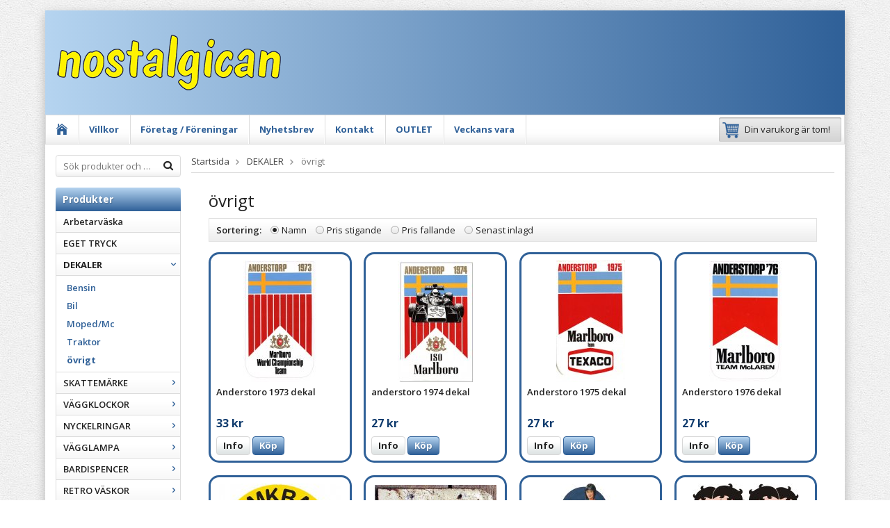

--- FILE ---
content_type: text/html; charset=UTF-8
request_url: https://nostalgican.com/dekaler/ovrigt/
body_size: 11142
content:
<!doctype html>
<html lang="sv" class="">
<head>
	<meta http-equiv="content-type" content="text/html; charset=utf-8">

	<title>övrigt - DEKALER - Nostalgican.com</title>

	<meta name="description" content="Anderstoro 1973 dekal, anderstoro 1974 dekal, Anderstoro 1975 dekal, Anderstoro 1976 dekal, Atomkraft dekal, Bensinpriset dekal, finns i 3 storlekar, Berger dekal">
	<meta name="keywords" content="">
	<meta name="robots" content="index, follow">

				<meta name="viewport" content="width=device-width, initial-scale=1">
			
	<!-- WIKINGGRUPPEN 9.0.0 -->

	<link rel="shortcut icon" href="/favicon.png">
	<link rel="stylesheet" href="//fonts.googleapis.com/css?family=Open+Sans:400italic,600italic,400,600,700,700italic">
	<link rel="stylesheet" href="//wgrremote.se/fonts/wgr-icons/1.0/wgr-icons.min.css">
	<link rel="stylesheet" href="/frontend/view_templates/alice/css/compiled315.css">
<link rel="canonical" href="https://nostalgican.com/dekaler/ovrigt/">
</head>
<body class="view-category" itemscope itemtype="http://schema.org/WebPage">
	<div class="l-mobile-header"><button class="neutral-btn mini-menu"><i class="wgr-icon icon-navicon"></i></button><button class="neutral-btn mini-search"><i class="wgr-icon icon-search"></i></button><div class="mini-site-logo"><a href="/"><img src="/frontend/view_templates/alice/design/logos/logga.png" alt="Nostalgican AB"></a><div class="mini-cart-info"><span class="mini-cart-info-text">Produkten har blivit tillagd i varukorgen</span></div></div><button class="neutral-btn mini-cart" onclick="goToURL('/checkout/')"><div class="mini-cart-inner"><i class="wgr-icon icon-cart"></i></div></button></div><div class="page"><div class="l-holder clearfix"><div class="l-header clearfix"><div class="l-header__left"><a class="site-logo" href="/"><img src="/frontend/view_templates/alice/design/logos/logga.png" alt="Nostalgican AB"></a>
	</div>
	<div class="l-header__middle">
		<p>&nbsp;</p><p><span style="font-size:24px;"><!-- x-tinymce/html --></span></p><p>&nbsp;</p>
	</div>
	<div class="l-header__right">
		
	</div><div class="site-banner"></div></div><div class="l-menubar clearfix"><ul class="nav site-nav"><li class="site-nav__home"><a href="/" title="Tillbaka till startsidan"><i class="wgr-icon icon-home"></i></a></li><li><a href="/info/villkor/">Villkor</a></li><li><a href="/info/foretag-foreningar/">Företag / Föreningar</a></li><li class="hide-for-xlarge"><a href="/newsletter/">Nyhetsbrev</a></li><li><a href="/contact/">Kontakt</a></li><li><a href="/outlet/" title="OUTLET">OUTLET</a><li class="hide-for-xlarge"><a href="/news/">Veckans vara</a></li></ul><div id="topcart-holder">
			<div id="topcart-area"><i class="wgr-icon icon-cart topcart-font-icon"></i><img src="/frontend/view_templates/alice/design/topcart_cartsymbol.png" class="topcart-icon" alt="Cart">Din varukorg är tom!&nbsp;&nbsp;<div id="topcart-hoverarea"></div></div>
		  </div>
	  <div id="popcart"></div></div><div class="l-content clearfix"><div class="l-sidebar-primary">	<!-- Search Box -->
	<form method="get" action="/search/" class="site-search input-highlight input-table input-table--middle" itemprop="potentialAction" itemscope itemtype="http://schema.org/SearchAction">
		<meta itemprop="target" content="https://nostalgican.com/search/?q={q}"/>
		<input type="hidden" name="lang" value="sv">
		<div class="input-table__item stretched">
			<input type="search" autocomplete="off" value="" name="q" class="js-autocomplete-input neutral-btn stretched site-search__input" placeholder="Sök produkter och varugrupper" required itemprop="query-input">
			<div class="is-autocomplete-spinner"></div>
			<i class="is-autocomplete-clear wgr-icon icon-times-circle"></i>
		</div>
		<div class="input-table__item">
		    <button type="submit" class="neutral-btn site-search__btn"><i class="wgr-icon icon-search"></i></button>
		</div>
	</form>
	<div class="module">
			<h5 class="module__heading">Produkter</h5>
			<div class="module__body wipe"><ul class="listmenu listmenu-0"><li>
				<a href="/arbetarvaska/" title="Arbetarväska">Arbetarväska</a></li><li>
				<a href="/eget-tryck/" title="EGET TRYCK">EGET TRYCK</a></li><li class="is-listmenu-opened">
				<a class="selected" href="/dekaler/" title="DEKALER">DEKALER<i class="menu-node js-menu-node wgr-icon icon-arrow-down5" data-arrows="icon-arrow-down5 icon-arrow-right5"></i></a><ul class="listmenu listmenu-1"><li>
				<a href="/dekaler/bensin/" title="Bensin">Bensin</a></li><li>
				<a href="/dekaler/bil/" title="Bil">Bil</a></li><li>
				<a href="/dekaler/moped-mc/" title="Moped/Mc">Moped/Mc</a></li><li>
				<a href="/dekaler/traktor/" title="Traktor">Traktor</a></li><li class="is-listmenu-opened">
				<a class="selected" href="/dekaler/ovrigt/" title="övrigt">övrigt</a></li></ul></li><li>
				<a href="/skattemarke/" title="SKATTEMÄRKE">SKATTEMÄRKE<i class="menu-node js-menu-node wgr-icon icon-arrow-right5" data-arrows="icon-arrow-down5 icon-arrow-right5"></i></a><ul class="listmenu listmenu-1"><li>
				<a href="/skattemarke/bensin/" title="Bensin">Bensin</a></li><li>
				<a href="/skattemarke/bil/" title="Bil">Bil</a></li><li>
				<a href="/skattemarke/moped-mc/" title="Moped/Mc">Moped/Mc</a></li><li>
				<a href="/skattemarke/traktor-ovrigt/" title="Traktor/Övrigt">Traktor/Övrigt</a></li></ul></li><li>
				<a href="/vaggklockor/" title="VÄGGKLOCKOR">VÄGGKLOCKOR<i class="menu-node js-menu-node wgr-icon icon-arrow-right5" data-arrows="icon-arrow-down5 icon-arrow-right5"></i></a><ul class="listmenu listmenu-1"><li>
				<a href="/vaggklockor/bensin/" title="Bensin">Bensin</a></li><li>
				<a href="/vaggklockor/bil/" title="Bil">Bil</a></li><li>
				<a href="/vaggklockor/moped-mc/" title="Moped/Mc">Moped/Mc</a></li><li>
				<a href="/vaggklockor/traktor-ovrigt/" title="Traktor/Övrigt">Traktor/Övrigt</a></li></ul></li><li>
				<a href="/nyckelringar/" title="NYCKELRINGAR">NYCKELRINGAR<i class="menu-node js-menu-node wgr-icon icon-arrow-right5" data-arrows="icon-arrow-down5 icon-arrow-right5"></i></a><ul class="listmenu listmenu-1"><li>
				<a href="/nyckelringar/bensin/" title="Bensin">Bensin</a></li><li>
				<a href="/nyckelringar/bil/" title="Bil">Bil</a></li><li>
				<a href="/nyckelringar/moped-mc/" title="Moped/Mc">Moped/Mc</a></li><li>
				<a href="/nyckelringar/traktor-ovrigt/" title="Traktor/Övrigt">Traktor/Övrigt</a></li></ul></li><li>
				<a href="/vagglampa/" title="VÄGGLAMPA">VÄGGLAMPA<i class="menu-node js-menu-node wgr-icon icon-arrow-right5" data-arrows="icon-arrow-down5 icon-arrow-right5"></i></a><ul class="listmenu listmenu-1"><li>
				<a href="/vagglampa/traktor-ovrigt/" title="Traktor/Övrigt">Traktor/Övrigt</a></li></ul></li><li>
				<a href="/bardispencer/" title="BARDISPENCER">BARDISPENCER<i class="menu-node js-menu-node wgr-icon icon-arrow-right5" data-arrows="icon-arrow-down5 icon-arrow-right5"></i></a><ul class="listmenu listmenu-1"><li>
				<a href="/bardispencer/bensin/" title="Bensin">Bensin</a></li><li>
				<a href="/bardispencer/bil/" title="Bil">Bil</a></li><li>
				<a href="/bardispencer/moped-mc/" title="Moped/ mc">Moped/ mc</a></li><li>
				<a href="/bardispencer/traktor-ovrigt/" title="Traktor/Övrigt">Traktor/Övrigt</a></li></ul></li><li>
				<a href="/retro-vaskor/" title="RETRO VÄSKOR">RETRO VÄSKOR<i class="menu-node js-menu-node wgr-icon icon-arrow-right5" data-arrows="icon-arrow-down5 icon-arrow-right5"></i></a><ul class="listmenu listmenu-1"><li>
				<a href="/retro-vaskor/bensin/" title="Bensin">Bensin</a></li><li>
				<a href="/retro-vaskor/bil/" title="Bil">Bil</a></li><li>
				<a href="/retro-vaskor/moped-mc/" title="Moped/Mc">Moped/Mc</a></li><li>
				<a href="/retro-vaskor/traktor-ovrigt/" title="Traktor/Övrigt">Traktor/Övrigt</a></li></ul></li><li>
				<a href="/ryggsack/" title="RYGGSÄCK">RYGGSÄCK</a></li><li>
				<a href="/t-shirt/" title="T-SHIRT">T-SHIRT<i class="menu-node js-menu-node wgr-icon icon-arrow-right5" data-arrows="icon-arrow-down5 icon-arrow-right5"></i></a><ul class="listmenu listmenu-1"><li>
				<a href="/t-shirt/bensin/" title="Bensin">Bensin</a></li><li>
				<a href="/t-shirt/bil/" title="Bil">Bil</a></li><li>
				<a href="/t-shirt/moped-mc/" title="Moped/mc">Moped/mc</a></li><li>
				<a href="/t-shirt/traktor-ovrigt/" title="Traktor/Övrigt">Traktor/Övrigt</a></li></ul></li><li>
				<a href="/linne/" title="LINNE">LINNE</a></li><li>
				<a href="/dekalark/" title="DEKALARK">DEKALARK<i class="menu-node js-menu-node wgr-icon icon-arrow-right5" data-arrows="icon-arrow-down5 icon-arrow-right5"></i></a><ul class="listmenu listmenu-1"><li>
				<a href="/dekalark/dekalark/" title="Dekalark">Dekalark</a></li></ul></li><li>
				<a href="/retro-kepsar/" title="RETRO KEPSAR">RETRO KEPSAR</a></li><li>
				<a href="/kylskapsmagneter-badges-med-nal/" title="KYLSKÅPSMAGNETER BADGES MED NÅL">KYLSKÅPSMAGNETER BADGES MED NÅL</a></li><li>
				<a href="/smv/" title="Smv">Smv</a></li><li>
				<a href="/tandare/" title="TÄNDARE">TÄNDARE</a></li><li>
				<a href="//" title=""></a></li><li>
				<a href="/bakrutedekal/" title="BAKRUTEDEKAL">BAKRUTEDEKAL</a></li><li>
				<a href="/platskyltar/" title="PLÅTSKYLTAR">PLÅTSKYLTAR</a></li><li>
				<a href="/rea/" title="REA">REA</a></li><li>
				<a href="/termometer/" title="Termometer">Termometer</a></li></ul><ul class="listmenu listmenu-0"><li>
				<a class="" href="/campaigns/">Kampanjer</a>
				<div class="menu-node"></div>
			</li>	<li>
				<a class="" href="/sitemap/" title="Sitemap">Sitemap</a>
				<div class="menu-node"></div>
			</li>
			</ul>
			</div>
		</div><div class="module">
			<h5 class="module__heading">Övrigt</h5>
			<div class="module__body wipe">
				<ul class="listmenu listmenu-0"><li><a class="" href="/info/foretag-foreningar/">Företag / Föreningar</a></li><li><a class="" href="/info/villkor/">Villkor</a></li><li><a class="" href="/news/">Nyheter</a></li><li><a class="" href="/newsletter/">Nyhetsbrev</a></li><li><a class="" href="/links/">Länkar</a></li><li><a class="" href="/contact/">Kontakt</a></li><li><a class="" href="/about-cookies/">Om cookies</a></li><li><a class="" href="/customer-login/">Logga in</a></li>		</ul>
			</div>
		</div><div class="module">
				<h5 class="module__heading">Kundtjänst</h5>
				<div class="module__body"><p><strong>Varmt v&auml;lkommen att kontakta v&aring;r kundtj&auml;nst.</strong></p><h3><span style="font-size:16px;">info@nostalgican.com</span></h3><p>&nbsp;</p><p>&nbsp;</p></div>
			</div><div class="module">
				<h5 class="module__heading">Betalsätt</h5>
				<div class="module__body">			<img class="payment-logo payment-logo--list" alt="Klarna" src="//wgrremote.se/img/logos/klarna/klarna.svg">
			<img class="payment-logo payment-logo--list" alt="Swish" src="//wgrremote.se/img/logos/swish.png"></div>
		</div></div><div class="l-main"><ol class="nav breadcrumbs clearfix" itemprop="breadcrumb" itemscope itemtype="http://schema.org/BreadcrumbList">
		<li itemprop="itemListElement" itemscope itemtype="http://schema.org/ListItem">
			<a href="/" itemprop="item"><span itemprop="name">Startsida</span></a> <i class="wgr-icon icon-arrow-right5" style="vertical-align:middle;"></i></li><li itemprop="itemListElement" itemscope itemtype="http://schema.org/ListItem">
					<a href="/dekaler/" itemprop="item"><span itemprop="name">DEKALER</span></a> <i class="wgr-icon icon-arrow-right5" style="vertical-align:middle;"></i></li><li>övrigt</li></ol><div class="l-inner">	<h1 class="category-heading" itemprop="headline">övrigt</h1>
			<p itemprop="description"></p>
					<form action="?" method="post" onsubmit="return false">
				<ul class="nav sort-section highlight-bar">
					<li><b id="js-sorting-title">Sortering:</b></li>
										<li>
						<input onclick="sorteraGrupp(1)" data-sortid="1"
							type="radio" name="sortering" value="namn" id="sort_namn"
							checked="checked">
						<label for="sort_namn">Namn</label>
					</li>
					<li>
						<input onclick="sorteraGrupp(2)" data-sortid="2"
							type="radio" name="sortering" value="prisasc" id="sort_prisasc"
							>
						<label for="sort_prisasc">Pris stigande</label>
					</li>
					<li>
						<input onclick="sorteraGrupp(3)" data-sortid="3"
							type="radio" name="sortering" value="prisdesc" id="sort_prisdesc"
							>
						<label for="sort_prisdesc">Pris fallande</label>
					</li>
					<li>
						<input onclick="sorteraGrupp(4)" data-sortid="4"
							type="radio" name="sortering" value="senast" id="sort_senast"
							>
						<label for="sort_senast">Senast inlagd</label>
					</li>
				</ul>
			</form>
						<ul class="grid-gallery grid-gallery--products">
				<li data-productid="2494" class="product-item">
						<div class="product-item__img">
							<a href="/dekaler/ovrigt/anderstoro-1973-dekal/"><img src="/images/list/9088.jpg" alt="Anderstoro 1973 dekal"></a>
						</div>
						<div class="product-item__body">
							<h3 class="product-item__heading">Anderstoro 1973 dekal</h3><span class="price">33 kr</span><div class="product-item__buttons">
						<a class="btn" title="Anderstoro 1973 dekal" href="/dekaler/ovrigt/anderstoro-1973-dekal/">Info</a>&nbsp;<a class="btn btn--primary buybuttonRuta" rel="nofollow" data-cid="16785" href="/checkout/?action=additem&amp;id=2494">Köp</a></div></div>
			  	</li><li data-productid="2483" class="product-item">
						<div class="product-item__img">
							<a href="/dekaler/ovrigt/anderstoro-1974-dekal/"><img src="/images/list/316844924_30b2ce78-cba2-40cd-96f3-4867743786a4.jpg" alt="anderstoro 1974 dekal"></a>
						</div>
						<div class="product-item__body">
							<h3 class="product-item__heading">anderstoro 1974 dekal</h3><span class="price">27 kr</span><div class="product-item__buttons">
						<a class="btn" title="anderstoro 1974 dekal" href="/dekaler/ovrigt/anderstoro-1974-dekal/">Info</a>&nbsp;<a class="btn btn--primary buybuttonRuta" rel="nofollow" data-cid="16774" href="/checkout/?action=additem&amp;id=2483">Köp</a></div></div>
			  	</li><li data-productid="2496" class="product-item">
						<div class="product-item__img">
							<a href="/dekaler/ovrigt/anderstoro-1975-dekal/"><img src="/images/list/9086.jpg" alt="Anderstoro 1975 dekal"></a>
						</div>
						<div class="product-item__body">
							<h3 class="product-item__heading">Anderstoro 1975 dekal</h3><span class="price">27 kr</span><div class="product-item__buttons">
						<a class="btn" title="Anderstoro 1975 dekal" href="/dekaler/ovrigt/anderstoro-1975-dekal/">Info</a>&nbsp;<a class="btn btn--primary buybuttonRuta" rel="nofollow" data-cid="16787" href="/checkout/?action=additem&amp;id=2496">Köp</a></div></div>
			  	</li><li data-productid="2495" class="product-item">
						<div class="product-item__img">
							<a href="/dekaler/ovrigt/anderstoro-1976-dekal/"><img src="/images/list/9087.jpg" alt="Anderstoro 1976 dekal"></a>
						</div>
						<div class="product-item__body">
							<h3 class="product-item__heading">Anderstoro 1976 dekal</h3><span class="price">27 kr</span><div class="product-item__buttons">
						<a class="btn" title="Anderstoro 1976 dekal" href="/dekaler/ovrigt/anderstoro-1976-dekal/">Info</a>&nbsp;<a class="btn btn--primary buybuttonRuta" rel="nofollow" data-cid="16786" href="/checkout/?action=additem&amp;id=2495">Köp</a></div></div>
			  	</li><li data-productid="2503" class="product-item">
						<div class="product-item__img">
							<a href="/dekaler/ovrigt/atomkraft-dekal/"><img src="/images/list/5001.jpg" alt="Atomkraft dekal"></a>
						</div>
						<div class="product-item__body">
							<h3 class="product-item__heading">Atomkraft dekal</h3><span class="price">29 kr</span><div class="product-item__buttons">
						<a class="btn" title="Atomkraft dekal" href="/dekaler/ovrigt/atomkraft-dekal/">Info</a>&nbsp;<a class="btn btn--primary buybuttonRuta" rel="nofollow" data-cid="16794" href="/checkout/?action=additem&amp;id=2503">Köp</a></div></div>
			  	</li><li data-productid="1698" class="product-item">
						<div class="product-item__img">
							<a href="/dekaler/ovrigt/bensinpriset-dekal-finns-i-3-storlekar/"><img src="/images/list/816-17588.jpg" alt="Bensinpriset dekal, finns i 3 storlekar"></a>
						</div>
						<div class="product-item__body">
							<h3 class="product-item__heading">Bensinpriset dekal, finns i 3 storlekar</h3><span class="price">33 kr</span><div class="product-item__buttons">
						<a class="btn" title="Bensinpriset dekal, finns i 3 storlekar" href="/dekaler/ovrigt/bensinpriset-dekal-finns-i-3-storlekar/">Info</a>&nbsp;<a class="btn btn--primary" href="/dekaler/ovrigt/bensinpriset-dekal-finns-i-3-storlekar/">Köp</a></div></div>
			  	</li><li data-productid="2500" class="product-item">
						<div class="product-item__img">
							<a href="/dekaler/ovrigt/berger-dekal/"><img src="/images/list/315727459_c50dba27-4197-4f93-a815-10dc85eed09f.jpg" alt="Berger dekal"></a>
						</div>
						<div class="product-item__body">
							<h3 class="product-item__heading">Berger dekal</h3><span class="price">29 kr</span><div class="product-item__buttons">
						<a class="btn" title="Berger dekal" href="/dekaler/ovrigt/berger-dekal/">Info</a>&nbsp;<a class="btn btn--primary buybuttonRuta" rel="nofollow" data-cid="16791" href="/checkout/?action=additem&amp;id=2500">Köp</a></div></div>
			  	</li><li data-productid="2715" class="product-item">
						<div class="product-item__img">
							<a href="/dekaler/ovrigt/betty-boop-dekal-2-storlekar/"><img src="/images/list/376006244_2c7dd77d-8efa-40f8-9679-708e6f0dd44d.jpg" alt="betty boop dekal  2 storlekar"></a>
						</div>
						<div class="product-item__body">
							<h3 class="product-item__heading">betty boop dekal  2 storlekar</h3><span class="price">59 kr</span><div class="product-item__buttons">
						<a class="btn" title="betty boop dekal  2 storlekar" href="/dekaler/ovrigt/betty-boop-dekal-2-storlekar/">Info</a>&nbsp;<a class="btn btn--primary" href="/dekaler/ovrigt/betty-boop-dekal-2-storlekar/">Köp</a></div></div>
			  	</li><li data-productid="1837" class="product-item">
						<div class="product-item__img">
							<a href="/dekaler/ovrigt/betty-boop-dekal-finns-i-4-storlekar/"><img src="/images/list/1012b.jpg" alt="Betty Boop dekal, finns i 4 storlekar"></a>
						</div>
						<div class="product-item__body">
							<h3 class="product-item__heading">Betty Boop dekal, finns i 4 storlekar</h3><span class="price">29 kr</span><div class="product-item__buttons">
						<a class="btn" title="Betty Boop dekal, finns i 4 storlekar" href="/dekaler/ovrigt/betty-boop-dekal-finns-i-4-storlekar/">Info</a>&nbsp;<a class="btn btn--primary" href="/dekaler/ovrigt/betty-boop-dekal-finns-i-4-storlekar/">Köp</a></div></div>
			  	</li><li data-productid="1838" class="product-item">
						<div class="product-item__img">
							<a href="/dekaler/ovrigt/betty-boop-dekal-finns-i-4-storlekar-0/"><img src="/images/list/1012c.jpg" alt="Betty Boop dekal, finns i 4 storlekar"></a>
						</div>
						<div class="product-item__body">
							<h3 class="product-item__heading">Betty Boop dekal, finns i 4 storlekar</h3><span class="price">29 kr</span><div class="product-item__buttons">
						<a class="btn" title="Betty Boop dekal, finns i 4 storlekar" href="/dekaler/ovrigt/betty-boop-dekal-finns-i-4-storlekar-0/">Info</a>&nbsp;<a class="btn btn--primary" href="/dekaler/ovrigt/betty-boop-dekal-finns-i-4-storlekar-0/">Köp</a></div></div>
			  	</li><li data-productid="1839" class="product-item">
						<div class="product-item__img">
							<a href="/dekaler/ovrigt/betty-boop-dekal-finns-i-4-storlekar-1/"><img src="/images/list/1012d.jpg" alt="Betty Boop dekal, finns i 4 storlekar"></a>
						</div>
						<div class="product-item__body">
							<h3 class="product-item__heading">Betty Boop dekal, finns i 4 storlekar</h3><span class="price">29 kr</span><div class="product-item__buttons">
						<a class="btn" title="Betty Boop dekal, finns i 4 storlekar" href="/dekaler/ovrigt/betty-boop-dekal-finns-i-4-storlekar-1/">Info</a>&nbsp;<a class="btn btn--primary" href="/dekaler/ovrigt/betty-boop-dekal-finns-i-4-storlekar-1/">Köp</a></div></div>
			  	</li><li data-productid="2492" class="product-item">
						<div class="product-item__img">
							<a href="/dekaler/ovrigt/blaupungt-dekal/"><img src="/images/list/10009.jpg" alt="Blaupungt  dekal"></a>
						</div>
						<div class="product-item__body">
							<h3 class="product-item__heading">Blaupungt  dekal</h3><span class="price">31 kr</span><div class="product-item__buttons">
						<a class="btn" title="Blaupungt  dekal" href="/dekaler/ovrigt/blaupungt-dekal/">Info</a>&nbsp;<a class="btn btn--primary buybuttonRuta" rel="nofollow" data-cid="16783" href="/checkout/?action=additem&amp;id=2492">Köp</a></div></div>
			  	</li><li data-productid="2493" class="product-item">
						<div class="product-item__img">
							<a href="/dekaler/ovrigt/blaupungt-dekal-0/"><img src="/images/list/10008.jpg" alt="Blaupungt  dekal"></a>
						</div>
						<div class="product-item__body">
							<h3 class="product-item__heading">Blaupungt  dekal</h3><span class="price">31 kr</span><div class="product-item__buttons">
						<a class="btn" title="Blaupungt  dekal" href="/dekaler/ovrigt/blaupungt-dekal-0/">Info</a>&nbsp;<a class="btn btn--primary buybuttonRuta" rel="nofollow" data-cid="16784" href="/checkout/?action=additem&amp;id=2493">Köp</a></div></div>
			  	</li><li data-productid="2488" class="product-item">
						<div class="product-item__img">
							<a href="/dekaler/ovrigt/blaupunkt-dekal/"><img src="/images/list/315727406_06b705c1-bf06-4027-821e-5cdcda542c0e.jpg" alt="Blaupunkt dekal"></a>
						</div>
						<div class="product-item__body">
							<h3 class="product-item__heading">Blaupunkt dekal</h3><span class="price">33 kr</span><div class="product-item__buttons">
						<a class="btn" title="Blaupunkt dekal" href="/dekaler/ovrigt/blaupunkt-dekal/">Info</a>&nbsp;<a class="btn btn--primary buybuttonRuta" rel="nofollow" data-cid="16779" href="/checkout/?action=additem&amp;id=2488">Köp</a></div></div>
			  	</li><li data-productid="2505" class="product-item">
						<div class="product-item__img">
							<a href="/dekaler/ovrigt/bullens-dekal/"><img src="/images/list/316844876_cf4889e4-c7af-4a8b-b090-41aa3255d63c.jpg" alt="Bullens  dekal"></a>
						</div>
						<div class="product-item__body">
							<h3 class="product-item__heading">Bullens  dekal</h3><span class="price">33 kr</span><div class="product-item__buttons">
						<a class="btn" title="Bullens  dekal" href="/dekaler/ovrigt/bullens-dekal/">Info</a>&nbsp;<a class="btn btn--primary buybuttonRuta" rel="nofollow" data-cid="16796" href="/checkout/?action=additem&amp;id=2505">Köp</a></div></div>
			  	</li><li data-productid="2499" class="product-item">
						<div class="product-item__img">
							<a href="/dekaler/ovrigt/castrol-dekal/"><img src="/images/list/9082.jpg" alt="Castrol dekal"></a>
						</div>
						<div class="product-item__body">
							<h3 class="product-item__heading">Castrol dekal</h3><span class="price">29 kr</span><div class="product-item__buttons">
						<a class="btn" title="Castrol dekal" href="/dekaler/ovrigt/castrol-dekal/">Info</a>&nbsp;<a class="btn btn--primary buybuttonRuta" rel="nofollow" data-cid="16790" href="/checkout/?action=additem&amp;id=2499">Köp</a></div></div>
			  	</li><li data-productid="1868" class="product-item">
						<div class="product-item__img">
							<a href="/dekaler/ovrigt/castrol-dekal-finns-i-6-storlekar/"><img src="/images/list/34.jpg" alt="Castrol dekal, finns i 6 storlekar"></a>
						</div>
						<div class="product-item__body">
							<h3 class="product-item__heading">Castrol dekal, finns i 6 storlekar</h3><span class="price">29 kr</span><div class="product-item__buttons">
						<a class="btn" title="Castrol dekal, finns i 6 storlekar" href="/dekaler/ovrigt/castrol-dekal-finns-i-6-storlekar/">Info</a>&nbsp;<a class="btn btn--primary" href="/dekaler/ovrigt/castrol-dekal-finns-i-6-storlekar/">Köp</a></div></div>
			  	</li><li data-productid="1711" class="product-item">
						<div class="product-item__img">
							<a href="/dekaler/ovrigt/champion-dekal-finns-i-3-storlekar/"><img src="/images/list/765-5860.jpg" alt="Champion dekal, finns i 3 storlekar"></a>
						</div>
						<div class="product-item__body">
							<h3 class="product-item__heading">Champion dekal, finns i 3 storlekar</h3><span class="price">33 kr</span><div class="product-item__buttons">
						<a class="btn" title="Champion dekal, finns i 3 storlekar" href="/dekaler/ovrigt/champion-dekal-finns-i-3-storlekar/">Info</a>&nbsp;<a class="btn btn--primary" href="/dekaler/ovrigt/champion-dekal-finns-i-3-storlekar/">Köp</a></div></div>
			  	</li><li data-productid="3478" class="product-item">
						<div class="product-item__img">
							<a href="/dekaler/ovrigt/chivas-regak-dekal/"><img src="/images/list/7091.jpg" alt="Chivas regak dekal"></a>
						</div>
						<div class="product-item__body">
							<h3 class="product-item__heading">Chivas regak dekal</h3><span class="price price-discount">4,95 kr</span>&nbsp;<span class="muted price-original">29 kr</span><div class="product-item__buttons">
						<a class="btn" title="Chivas regak dekal" href="/dekaler/ovrigt/chivas-regak-dekal/">Info</a>&nbsp;<a class="btn btn--primary buybuttonRuta" rel="nofollow" data-cid="18594" href="/checkout/?action=additem&amp;id=3478">Köp</a></div></div>
			  	</li><li data-productid="2485" class="product-item">
						<div class="product-item__img">
							<a href="/dekaler/ovrigt/continental-dekal/"><img src="/images/list/316311127_352542d8-f329-45ec-8710-801281dda9bd1.jpg" alt="Continental  dekal"></a>
						</div>
						<div class="product-item__body">
							<h3 class="product-item__heading">Continental  dekal</h3><span class="price">33 kr</span><div class="product-item__buttons">
						<a class="btn" title="Continental  dekal" href="/dekaler/ovrigt/continental-dekal/">Info</a>&nbsp;<a class="btn btn--primary buybuttonRuta" rel="nofollow" data-cid="16776" href="/checkout/?action=additem&amp;id=2485">Köp</a></div></div>
			  	</li><li data-productid="2486" class="product-item">
						<div class="product-item__img">
							<a href="/dekaler/ovrigt/continental-dekal-0/"><img src="/images/list/279139469_f84ab4e6-e810-488a-a7a8-15cfc356685f.jpg" alt="Continental dekal"></a>
						</div>
						<div class="product-item__body">
							<h3 class="product-item__heading">Continental dekal</h3><span class="price">33 kr</span><div class="product-item__buttons">
						<a class="btn" title="Continental dekal" href="/dekaler/ovrigt/continental-dekal-0/">Info</a>&nbsp;<a class="btn btn--primary buybuttonRuta" rel="nofollow" data-cid="16777" href="/checkout/?action=additem&amp;id=2486">Köp</a></div></div>
			  	</li><li data-productid="2490" class="product-item">
						<div class="product-item__img">
							<a href="/dekaler/ovrigt/continental-dekal-1/"><img src="/images/list/10001.jpg" alt="Continental dekal"></a>
						</div>
						<div class="product-item__body">
							<h3 class="product-item__heading">Continental dekal</h3><span class="price">33 kr</span><div class="product-item__buttons">
						<a class="btn" title="Continental dekal" href="/dekaler/ovrigt/continental-dekal-1/">Info</a>&nbsp;<a class="btn btn--primary buybuttonRuta" rel="nofollow" data-cid="16781" href="/checkout/?action=additem&amp;id=2490">Köp</a></div></div>
			  	</li><li data-productid="3412" class="product-item">
						<div class="product-item__img">
							<a href="/dekaler/ovrigt/dekal/"><img src="/images/list/9054.jpg" alt="dekal"></a>
						</div>
						<div class="product-item__body">
							<h3 class="product-item__heading">dekal</h3><span class="price price-discount">9,95 kr</span>&nbsp;<span class="muted price-original">29 kr</span><div class="product-item__buttons">
						<a class="btn" title="dekal" href="/dekaler/ovrigt/dekal/">Info</a>&nbsp;<a class="btn btn--primary buybuttonRuta" rel="nofollow" data-cid="18519" href="/checkout/?action=additem&amp;id=3412">Köp</a></div></div>
			  	</li><li data-productid="3413" class="product-item">
						<div class="product-item__img">
							<a href="/dekaler/ovrigt/dekal-0/"><img src="/images/list/9053.jpg" alt="dekal"></a>
						</div>
						<div class="product-item__body">
							<h3 class="product-item__heading">dekal</h3><span class="price price-discount">9,95 kr</span>&nbsp;<span class="muted price-original">29 kr</span><div class="product-item__buttons">
						<a class="btn" title="dekal" href="/dekaler/ovrigt/dekal-0/">Info</a>&nbsp;<a class="btn btn--primary buybuttonRuta" rel="nofollow" data-cid="18520" href="/checkout/?action=additem&amp;id=3413">Köp</a></div></div>
			  	</li><li data-productid="3427" class="product-item">
						<div class="product-item__img">
							<a href="/dekaler/ovrigt/dekal-1/"><img src="/images/list/7015.jpg" alt="dekal"></a>
						</div>
						<div class="product-item__body">
							<h3 class="product-item__heading">dekal</h3><span class="price price-discount">11,95 kr</span>&nbsp;<span class="muted price-original">29 kr</span><div class="product-item__buttons">
						<a class="btn" title="dekal" href="/dekaler/ovrigt/dekal-1/">Info</a>&nbsp;<a class="btn btn--primary buybuttonRuta" rel="nofollow" data-cid="18534" href="/checkout/?action=additem&amp;id=3427">Köp</a></div></div>
			  	</li><li data-productid="2367" class="product-item">
						<div class="product-item__img">
							<a href="/dekaler/ovrigt/elvis-dekal-finns-i-3-storlekar/"><img src="/images/list/7030.jpg" alt="Elvis Dekal  finns i  3 storlekar"></a>
						</div>
						<div class="product-item__body">
							<h3 class="product-item__heading">Elvis Dekal  finns i  3 storlekar</h3><span class="price">23 kr</span><div class="product-item__buttons">
						<a class="btn" title="Elvis Dekal  finns i  3 storlekar" href="/dekaler/ovrigt/elvis-dekal-finns-i-3-storlekar/">Info</a>&nbsp;<a class="btn btn--primary" href="/dekaler/ovrigt/elvis-dekal-finns-i-3-storlekar/">Köp</a></div></div>
			  	</li><li data-productid="2362" class="product-item">
						<div class="product-item__img">
							<a href="/dekaler/ovrigt/evil-dekal-finns-i-3-storlekar/"><img src="/images/list/6006.jpg" alt="Evil Dekal  finns i  3 storlekar"></a>
						</div>
						<div class="product-item__body">
							<h3 class="product-item__heading">Evil Dekal  finns i  3 storlekar</h3><span class="price">55 kr</span><div class="product-item__buttons">
						<a class="btn" title="Evil Dekal  finns i  3 storlekar" href="/dekaler/ovrigt/evil-dekal-finns-i-3-storlekar/">Info</a>&nbsp;<a class="btn btn--primary" href="/dekaler/ovrigt/evil-dekal-finns-i-3-storlekar/">Köp</a></div></div>
			  	</li><li data-productid="1733" class="product-item">
						<div class="product-item__img">
							<a href="/dekaler/ovrigt/evil-dekal-finns-i-5-storlekar/"><img src="/images/list/1049.jpg" alt="Evil dekal, finns i 5 storlekar"></a>
						</div>
						<div class="product-item__body">
							<h3 class="product-item__heading">Evil dekal, finns i 5 storlekar</h3><span class="price">55 kr</span><div class="product-item__buttons">
						<a class="btn" title="Evil dekal, finns i 5 storlekar" href="/dekaler/ovrigt/evil-dekal-finns-i-5-storlekar/">Info</a>&nbsp;<a class="btn btn--primary" href="/dekaler/ovrigt/evil-dekal-finns-i-5-storlekar/">Köp</a></div></div>
			  	</li><li data-productid="2487" class="product-item">
						<div class="product-item__img">
							<a href="/dekaler/ovrigt/fram-dekal/"><img src="/images/list/314923053_d02f27e6-e128-4882-a487-304a3060e6b9.jpg" alt="fram dekal"></a>
						</div>
						<div class="product-item__body">
							<h3 class="product-item__heading">fram dekal</h3><span class="price">32 kr</span><div class="product-item__buttons">
						<a class="btn" title="fram dekal" href="/dekaler/ovrigt/fram-dekal/">Info</a>&nbsp;<a class="btn btn--primary buybuttonRuta" rel="nofollow" data-cid="16778" href="/checkout/?action=additem&amp;id=2487">Köp</a></div></div>
			  	</li><li data-productid="2498" class="product-item">
						<div class="product-item__img">
							<a href="/dekaler/ovrigt/good-year-dekal/"><img src="/images/list/9091.jpg" alt="Good year dekal"></a>
						</div>
						<div class="product-item__body">
							<h3 class="product-item__heading">Good year dekal</h3><span class="price">33 kr</span><div class="product-item__buttons">
						<a class="btn" title="Good year dekal" href="/dekaler/ovrigt/good-year-dekal/">Info</a>&nbsp;<a class="btn btn--primary buybuttonRuta" rel="nofollow" data-cid="16789" href="/checkout/?action=additem&amp;id=2498">Köp</a></div></div>
			  	</li><li data-productid="1720" class="product-item">
						<div class="product-item__img">
							<a href="/dekaler/ovrigt/h-dekal-finns-i-1-storlek/"><img src="/images/list/764aa.jpg" alt="H dekal, finns i 1 storlek"></a>
						</div>
						<div class="product-item__body">
							<h3 class="product-item__heading">H dekal, finns i 1 storlek</h3><span class="price">33 kr</span><div class="product-item__buttons">
						<a class="btn" title="H dekal, finns i 1 storlek" href="/dekaler/ovrigt/h-dekal-finns-i-1-storlek/">Info</a>&nbsp;<a class="btn btn--primary buybuttonRuta" rel="nofollow" data-cid="11207" href="/checkout/?action=additem&amp;id=1720">Köp</a></div></div>
			  	</li><li data-productid="3473" class="product-item">
						<div class="product-item__img">
							<a href="/dekaler/ovrigt/heiniken-dekal/"><img src="/images/list/9009.jpg" alt="Heiniken dekal"></a>
						</div>
						<div class="product-item__body">
							<h3 class="product-item__heading">Heiniken dekal</h3><span class="price price-discount">4,95 kr</span>&nbsp;<span class="muted price-original">29 kr</span><div class="product-item__buttons">
						<a class="btn" title="Heiniken dekal" href="/dekaler/ovrigt/heiniken-dekal/">Info</a>&nbsp;<a class="btn btn--primary buybuttonRuta" rel="nofollow" data-cid="18589" href="/checkout/?action=additem&amp;id=3473">Köp</a></div></div>
			  	</li><li data-productid="1731" class="product-item">
						<div class="product-item__img">
							<a href="/dekaler/ovrigt/hoj-dekal-finns-i-5-storlekar/"><img src="/images/list/1040.jpg" alt="Hoj dekal, finns i 5 storlekar"></a>
						</div>
						<div class="product-item__body">
							<h3 class="product-item__heading">Hoj dekal, finns i 5 storlekar</h3><span class="price">23 kr</span><div class="product-item__buttons">
						<a class="btn" title="Hoj dekal, finns i 5 storlekar" href="/dekaler/ovrigt/hoj-dekal-finns-i-5-storlekar/">Info</a>&nbsp;<a class="btn btn--primary" href="/dekaler/ovrigt/hoj-dekal-finns-i-5-storlekar/">Köp</a></div></div>
			  	</li><li data-productid="3479" class="product-item">
						<div class="product-item__img">
							<a href="/dekaler/ovrigt/hot-rod-dekal/"><img src="/images/list/9004.jpg" alt="Hot Rod dekal"></a>
						</div>
						<div class="product-item__body">
							<h3 class="product-item__heading">Hot Rod dekal</h3><span class="price price-discount">4,95 kr</span>&nbsp;<span class="muted price-original">29 kr</span><div class="product-item__buttons">
						<a class="btn" title="Hot Rod dekal" href="/dekaler/ovrigt/hot-rod-dekal/">Info</a>&nbsp;<a class="btn btn--primary buybuttonRuta" rel="nofollow" data-cid="18595" href="/checkout/?action=additem&amp;id=3479">Köp</a></div></div>
			  	</li><li data-productid="1709" class="product-item">
						<div class="product-item__img">
							<a href="/dekaler/ovrigt/hot-rod-dekal-finns-i-2-storlekar/"><img src="/images/list/772-17670.jpg" alt="Hot Rod dekal, finns i 2 storlekar"></a>
						</div>
						<div class="product-item__body">
							<h3 class="product-item__heading">Hot Rod dekal, finns i 2 storlekar</h3><span class="price">29 kr</span><div class="product-item__buttons">
						<a class="btn" title="Hot Rod dekal, finns i 2 storlekar" href="/dekaler/ovrigt/hot-rod-dekal-finns-i-2-storlekar/">Info</a>&nbsp;<a class="btn btn--primary" href="/dekaler/ovrigt/hot-rod-dekal-finns-i-2-storlekar/">Köp</a></div></div>
			  	</li><li data-productid="1737" class="product-item">
						<div class="product-item__img">
							<a href="/dekaler/ovrigt/hot-rod-dekal-finns-i-5-storlekar/"><img src="/images/list/2110-32618.jpg" alt="Hot Rod dekal, finns i 5 storlekar"></a>
						</div>
						<div class="product-item__body">
							<h3 class="product-item__heading">Hot Rod dekal, finns i 5 storlekar</h3><span class="price">23 kr</span><div class="product-item__buttons">
						<a class="btn" title="Hot Rod dekal, finns i 5 storlekar" href="/dekaler/ovrigt/hot-rod-dekal-finns-i-5-storlekar/">Info</a>&nbsp;<a class="btn btn--primary" href="/dekaler/ovrigt/hot-rod-dekal-finns-i-5-storlekar/">Köp</a></div></div>
			  	</li><li data-productid="2042" class="product-item">
						<div class="product-item__img">
							<a href="/dekaler/ovrigt/ingo-dekal-finns-i-3-storlekar/"><img src="/images/list/7016.jpg" alt="ingo dekal, finns i 3 storlekar"></a>
						</div>
						<div class="product-item__body">
							<h3 class="product-item__heading">ingo dekal, finns i 3 storlekar</h3><span class="price">29 kr</span><div class="product-item__buttons">
						<a class="btn" title="ingo dekal, finns i 3 storlekar" href="/dekaler/ovrigt/ingo-dekal-finns-i-3-storlekar/">Info</a>&nbsp;<a class="btn btn--primary" href="/dekaler/ovrigt/ingo-dekal-finns-i-3-storlekar/">Köp</a></div></div>
			  	</li><li data-productid="1732" class="product-item">
						<div class="product-item__img">
							<a href="/dekaler/ovrigt/intermission-dekal-finns-i-5-storlekar/"><img src="/images/list/1047.jpg" alt="Intermission dekal, finns i 5 storlekar"></a>
						</div>
						<div class="product-item__body">
							<h3 class="product-item__heading">Intermission dekal, finns i 5 storlekar</h3><span class="price">23 kr</span><div class="product-item__buttons">
						<a class="btn" title="Intermission dekal, finns i 5 storlekar" href="/dekaler/ovrigt/intermission-dekal-finns-i-5-storlekar/">Info</a>&nbsp;<a class="btn btn--primary" href="/dekaler/ovrigt/intermission-dekal-finns-i-5-storlekar/">Köp</a></div></div>
			  	</li><li data-productid="3408" class="product-item">
						<div class="product-item__img">
							<a href="/dekaler/ovrigt/kassett-band-dekal/"><img src="/images/list/9063.jpg" alt="Kassett band dekal"></a>
						</div>
						<div class="product-item__body">
							<h3 class="product-item__heading">Kassett band dekal</h3><span class="price price-discount">4,95 kr</span>&nbsp;<span class="muted price-original">29 kr</span><div class="product-item__buttons">
						<a class="btn" title="Kassett band dekal" href="/dekaler/ovrigt/kassett-band-dekal/">Info</a>&nbsp;<a class="btn btn--primary buybuttonRuta" rel="nofollow" data-cid="18515" href="/checkout/?action=additem&amp;id=3408">Köp</a></div></div>
			  	</li><li data-productid="3104" class="product-item">
						<div class="product-item__img">
							<a href="/dekaler/ovrigt/kontrollbesiktings-marke-1962-dekal/"><img src="/images/list/1962.jpg" alt="Kontrollbesiktings märke 1962 Dekal"></a>
						</div>
						<div class="product-item__body">
							<h3 class="product-item__heading">Kontrollbesiktings märke 1962 Dekal</h3><span class="price price-discount">19,90 kr</span>&nbsp;<span class="muted price-original">30 kr</span><div class="product-item__buttons">
						<a class="btn" title="Kontrollbesiktings märke 1962 Dekal" href="/dekaler/ovrigt/kontrollbesiktings-marke-1962-dekal/">Info</a>&nbsp;<a class="btn btn--primary buybuttonRuta" rel="nofollow" data-cid="17825" href="/checkout/?action=additem&amp;id=3104">Köp</a></div></div>
			  	</li><li data-productid="3103" class="product-item">
						<div class="product-item__img">
							<a href="/dekaler/ovrigt/kontrollbesiktings-marke-1963dekal/"><img src="/images/list/1963.jpg" alt="Kontrollbesiktings märke 1963Dekal"></a>
						</div>
						<div class="product-item__body">
							<h3 class="product-item__heading">Kontrollbesiktings märke 1963Dekal</h3><span class="price price-discount">19,90 kr</span>&nbsp;<span class="muted price-original">30 kr</span><div class="product-item__buttons">
						<a class="btn" title="Kontrollbesiktings märke 1963Dekal" href="/dekaler/ovrigt/kontrollbesiktings-marke-1963dekal/">Info</a>&nbsp;<a class="btn btn--primary buybuttonRuta" rel="nofollow" data-cid="17824" href="/checkout/?action=additem&amp;id=3103">Köp</a></div></div>
			  	</li><li data-productid="3102" class="product-item">
						<div class="product-item__img">
							<a href="/dekaler/ovrigt/kontrollbesiktings-marke-1964dekal/"><img src="/images/list/1964.jpg" alt="Kontrollbesiktings märke 1964Dekal"></a>
						</div>
						<div class="product-item__body">
							<h3 class="product-item__heading">Kontrollbesiktings märke 1964Dekal</h3><span class="price price-discount">19,90 kr</span>&nbsp;<span class="muted price-original">30 kr</span><div class="product-item__buttons">
						<a class="btn" title="Kontrollbesiktings märke 1964Dekal" href="/dekaler/ovrigt/kontrollbesiktings-marke-1964dekal/">Info</a>&nbsp;<a class="btn btn--primary buybuttonRuta" rel="nofollow" data-cid="17823" href="/checkout/?action=additem&amp;id=3102">Köp</a></div></div>
			  	</li><li data-productid="2130" class="product-item">
						<div class="product-item__img">
							<a href="/dekaler/ovrigt/kontrollbesiktings-marke-1965-dekal/"><img src="/images/list/1965.jpg" alt="Kontrollbesiktings märke 1965 Dekal"></a>
						</div>
						<div class="product-item__body">
							<h3 class="product-item__heading">Kontrollbesiktings märke 1965 Dekal</h3><span class="price price-discount">19,90 kr</span>&nbsp;<span class="muted price-original">30 kr</span><div class="product-item__buttons">
						<a class="btn" title="Kontrollbesiktings märke 1965 Dekal" href="/dekaler/ovrigt/kontrollbesiktings-marke-1965-dekal/">Info</a>&nbsp;<a class="btn btn--primary buybuttonRuta" rel="nofollow" data-cid="14071" href="/checkout/?action=additem&amp;id=2130">Köp</a></div></div>
			  	</li><li data-productid="2131" class="product-item">
						<div class="product-item__img">
							<a href="/dekaler/ovrigt/kontrollbesiktings-marke-1966-dekal/"><img src="/images/list/1966.jpg" alt="Kontrollbesiktings märke 1966 Dekal"></a>
						</div>
						<div class="product-item__body">
							<h3 class="product-item__heading">Kontrollbesiktings märke 1966 Dekal</h3><span class="price price-discount">19,90 kr</span>&nbsp;<span class="muted price-original">30 kr</span><div class="product-item__buttons">
						<a class="btn" title="Kontrollbesiktings märke 1966 Dekal" href="/dekaler/ovrigt/kontrollbesiktings-marke-1966-dekal/">Info</a>&nbsp;<a class="btn btn--primary buybuttonRuta" rel="nofollow" data-cid="14072" href="/checkout/?action=additem&amp;id=2131">Köp</a></div></div>
			  	</li><li data-productid="2132" class="product-item">
						<div class="product-item__img">
							<a href="/dekaler/ovrigt/kontrollbesiktings-marke-1967-dekal/"><img src="/images/list/1967.jpg" alt="Kontrollbesiktings märke 1967 Dekal"></a>
						</div>
						<div class="product-item__body">
							<h3 class="product-item__heading">Kontrollbesiktings märke 1967 Dekal</h3><span class="price price-discount">19,90 kr</span>&nbsp;<span class="muted price-original">30 kr</span><div class="product-item__buttons">
						<a class="btn" title="Kontrollbesiktings märke 1967 Dekal" href="/dekaler/ovrigt/kontrollbesiktings-marke-1967-dekal/">Info</a>&nbsp;<a class="btn btn--primary buybuttonRuta" rel="nofollow" data-cid="14073" href="/checkout/?action=additem&amp;id=2132">Köp</a></div></div>
			  	</li><li data-productid="2133" class="product-item">
						<div class="product-item__img">
							<a href="/dekaler/ovrigt/kontrollbesiktings-marke-1968-dekal/"><img src="/images/list/1968.jpg" alt="Kontrollbesiktings märke 1968 Dekal"></a>
						</div>
						<div class="product-item__body">
							<h3 class="product-item__heading">Kontrollbesiktings märke 1968 Dekal</h3><span class="price price-discount">19,90 kr</span>&nbsp;<span class="muted price-original">30 kr</span><div class="product-item__buttons">
						<a class="btn" title="Kontrollbesiktings märke 1968 Dekal" href="/dekaler/ovrigt/kontrollbesiktings-marke-1968-dekal/">Info</a>&nbsp;<a class="btn btn--primary buybuttonRuta" rel="nofollow" data-cid="14074" href="/checkout/?action=additem&amp;id=2133">Köp</a></div></div>
			  	</li><li data-productid="2134" class="product-item">
						<div class="product-item__img">
							<a href="/dekaler/ovrigt/kontrollbesiktings-marke-1969-dekal/"><img src="/images/list/1969.jpg" alt="Kontrollbesiktings märke 1969 Dekal"></a>
						</div>
						<div class="product-item__body">
							<h3 class="product-item__heading">Kontrollbesiktings märke 1969 Dekal</h3><span class="price price-discount">19,90 kr</span>&nbsp;<span class="muted price-original">30 kr</span><div class="product-item__buttons">
						<a class="btn" title="Kontrollbesiktings märke 1969 Dekal" href="/dekaler/ovrigt/kontrollbesiktings-marke-1969-dekal/">Info</a>&nbsp;<a class="btn btn--primary buybuttonRuta" rel="nofollow" data-cid="14075" href="/checkout/?action=additem&amp;id=2134">Köp</a></div></div>
			  	</li><li data-productid="2135" class="product-item">
						<div class="product-item__img">
							<a href="/dekaler/ovrigt/kontrollbesiktings-marke-1970-dekal/"><img src="/images/list/1970.jpg" alt="Kontrollbesiktings märke 1970 Dekal"></a>
						</div>
						<div class="product-item__body">
							<h3 class="product-item__heading">Kontrollbesiktings märke 1970 Dekal</h3><span class="price price-discount">19,90 kr</span>&nbsp;<span class="muted price-original">30 kr</span><div class="product-item__buttons">
						<a class="btn" title="Kontrollbesiktings märke 1970 Dekal" href="/dekaler/ovrigt/kontrollbesiktings-marke-1970-dekal/">Info</a>&nbsp;<a class="btn btn--primary buybuttonRuta" rel="nofollow" data-cid="14076" href="/checkout/?action=additem&amp;id=2135">Köp</a></div></div>
			  	</li><li data-productid="2136" class="product-item">
						<div class="product-item__img">
							<a href="/dekaler/ovrigt/kontrollbesiktings-marke-1971-dekal/"><img src="/images/list/1971.jpg" alt="Kontrollbesiktings märke 1971 Dekal"></a>
						</div>
						<div class="product-item__body">
							<h3 class="product-item__heading">Kontrollbesiktings märke 1971 Dekal</h3><span class="price price-discount">19,90 kr</span>&nbsp;<span class="muted price-original">30 kr</span><div class="product-item__buttons">
						<a class="btn" title="Kontrollbesiktings märke 1971 Dekal" href="/dekaler/ovrigt/kontrollbesiktings-marke-1971-dekal/">Info</a>&nbsp;<a class="btn btn--primary buybuttonRuta" rel="nofollow" data-cid="14077" href="/checkout/?action=additem&amp;id=2136">Köp</a></div></div>
			  	</li><li data-productid="2137" class="product-item">
						<div class="product-item__img">
							<a href="/dekaler/ovrigt/kontrollbesiktings-marke-1972-dekal/"><img src="/images/list/1972.jpg" alt="Kontrollbesiktings märke 1972 Dekal"></a>
						</div>
						<div class="product-item__body">
							<h3 class="product-item__heading">Kontrollbesiktings märke 1972 Dekal</h3><span class="price price-discount">19,90 kr</span>&nbsp;<span class="muted price-original">30 kr</span><div class="product-item__buttons">
						<a class="btn" title="Kontrollbesiktings märke 1972 Dekal" href="/dekaler/ovrigt/kontrollbesiktings-marke-1972-dekal/">Info</a>&nbsp;<a class="btn btn--primary buybuttonRuta" rel="nofollow" data-cid="14078" href="/checkout/?action=additem&amp;id=2137">Köp</a></div></div>
			  	</li><li data-productid="3106" class="product-item">
						<div class="product-item__img">
							<a href="/dekaler/ovrigt/kontrollbesiktings-marke-1974dekal/"><img src="/images/list/1974.jpg" alt="Kontrollbesiktings märke 1974Dekal"></a>
						</div>
						<div class="product-item__body">
							<h3 class="product-item__heading">Kontrollbesiktings märke 1974Dekal</h3><span class="price price-discount">19,90 kr</span>&nbsp;<span class="muted price-original">30 kr</span><div class="product-item__buttons">
						<a class="btn" title="Kontrollbesiktings märke 1974Dekal" href="/dekaler/ovrigt/kontrollbesiktings-marke-1974dekal/">Info</a>&nbsp;<a class="btn btn--primary buybuttonRuta" rel="nofollow" data-cid="17827" href="/checkout/?action=additem&amp;id=3106">Köp</a></div></div>
			  	</li><li data-productid="3107" class="product-item">
						<div class="product-item__img">
							<a href="/dekaler/ovrigt/kontrollbesiktings-marke-1975dekal/"><img src="/images/list/1975.jpg" alt="Kontrollbesiktings märke 1975Dekal"></a>
						</div>
						<div class="product-item__body">
							<h3 class="product-item__heading">Kontrollbesiktings märke 1975Dekal</h3><span class="price price-discount">19,90 kr</span>&nbsp;<span class="muted price-original">30 kr</span><div class="product-item__buttons">
						<a class="btn" title="Kontrollbesiktings märke 1975Dekal" href="/dekaler/ovrigt/kontrollbesiktings-marke-1975dekal/">Info</a>&nbsp;<a class="btn btn--primary buybuttonRuta" rel="nofollow" data-cid="17828" href="/checkout/?action=additem&amp;id=3107">Köp</a></div></div>
			  	</li><li data-productid="1728" class="product-item">
						<div class="product-item__img">
							<a href="/dekaler/ovrigt/lady-luck-dekal-finns-i-5-storlekar/"><img src="/images/list/814i-91350.jpg" alt="Lady Luck dekal, finns i 5 storlekar"></a>
						</div>
						<div class="product-item__body">
							<h3 class="product-item__heading">Lady Luck dekal, finns i 5 storlekar</h3><span class="price">23 kr</span><div class="product-item__buttons">
						<a class="btn" title="Lady Luck dekal, finns i 5 storlekar" href="/dekaler/ovrigt/lady-luck-dekal-finns-i-5-storlekar/">Info</a>&nbsp;<a class="btn btn--primary" href="/dekaler/ovrigt/lady-luck-dekal-finns-i-5-storlekar/">Köp</a></div></div>
			  	</li><li data-productid="3163" class="product-item">
						<div class="product-item__img">
							<a href="/dekaler/ovrigt/loranga-dekal-obs-2-st/"><img src="/images/list/loranga.jpg" alt="Loranga dekal obs 2 st"></a>
						</div>
						<div class="product-item__body">
							<h3 class="product-item__heading">Loranga dekal obs 2 st</h3><span class="price">49 kr</span><div class="product-item__buttons">
						<a class="btn" title="Loranga dekal obs 2 st" href="/dekaler/ovrigt/loranga-dekal-obs-2-st/">Info</a>&nbsp;<a class="btn btn--primary buybuttonRuta" rel="nofollow" data-cid="17908" href="/checkout/?action=additem&amp;id=3163">Köp</a></div></div>
			  	</li><li data-productid="2489" class="product-item">
						<div class="product-item__img">
							<a href="/dekaler/ovrigt/lotus-dekal/"><img src="/images/list/9084.jpg" alt="lotus dekal"></a>
						</div>
						<div class="product-item__body">
							<h3 class="product-item__heading">lotus dekal</h3><span class="price">34 kr</span><div class="product-item__buttons">
						<a class="btn" title="lotus dekal" href="/dekaler/ovrigt/lotus-dekal/">Info</a>&nbsp;<a class="btn btn--primary buybuttonRuta" rel="nofollow" data-cid="16780" href="/checkout/?action=additem&amp;id=2489">Köp</a></div></div>
			  	</li><li data-productid="2497" class="product-item">
						<div class="product-item__img">
							<a href="/dekaler/ovrigt/lotus-dekal-0/"><img src="/images/list/9085.jpg" alt="Lotus dekal"></a>
						</div>
						<div class="product-item__body">
							<h3 class="product-item__heading">Lotus dekal</h3><span class="price">49 kr</span><div class="product-item__buttons">
						<a class="btn" title="Lotus dekal" href="/dekaler/ovrigt/lotus-dekal-0/">Info</a>&nbsp;<a class="btn btn--primary buybuttonRuta" rel="nofollow" data-cid="16788" href="/checkout/?action=additem&amp;id=2497">Köp</a></div></div>
			  	</li><li data-productid="1687" class="product-item">
						<div class="product-item__img">
							<a href="/dekaler/ovrigt/ngk-dekal-finns-i-3-storlekar/"><img src="/images/list/761-16240.jpg" alt="NGK dekal, finns i 3 storlekar"></a>
						</div>
						<div class="product-item__body">
							<h3 class="product-item__heading">NGK dekal, finns i 3 storlekar</h3><span class="price">33 kr</span><div class="product-item__buttons">
						<a class="btn" title="NGK dekal, finns i 3 storlekar" href="/dekaler/ovrigt/ngk-dekal-finns-i-3-storlekar/">Info</a>&nbsp;<a class="btn btn--primary" href="/dekaler/ovrigt/ngk-dekal-finns-i-3-storlekar/">Köp</a></div></div>
			  	</li><li data-productid="1726" class="product-item">
						<div class="product-item__img">
							<a href="/dekaler/ovrigt/ngk-dekal-finns-i-5-storlekar/"><img src="/images/list/769-88588.jpg" alt="NGK dekal, finns i 5 storlekar"></a>
						</div>
						<div class="product-item__body">
							<h3 class="product-item__heading">NGK dekal, finns i 5 storlekar</h3><span class="price">23 kr</span><div class="product-item__buttons">
						<a class="btn" title="NGK dekal, finns i 5 storlekar" href="/dekaler/ovrigt/ngk-dekal-finns-i-5-storlekar/">Info</a>&nbsp;<a class="btn btn--primary" href="/dekaler/ovrigt/ngk-dekal-finns-i-5-storlekar/">Köp</a></div></div>
			  	</li><li data-productid="1710" class="product-item">
						<div class="product-item__img">
							<a href="/dekaler/ovrigt/pennzoil-dekal-finns-i-2-storlekar/"><img src="/images/list/760-70638.jpg" alt="Pennzoil dekal, finns i 2 storlekar"></a>
						</div>
						<div class="product-item__body">
							<h3 class="product-item__heading">Pennzoil dekal, finns i 2 storlekar</h3><span class="price">33 kr</span><div class="product-item__buttons">
						<a class="btn" title="Pennzoil dekal, finns i 2 storlekar" href="/dekaler/ovrigt/pennzoil-dekal-finns-i-2-storlekar/">Info</a>&nbsp;<a class="btn btn--primary" href="/dekaler/ovrigt/pennzoil-dekal-finns-i-2-storlekar/">Köp</a></div></div>
			  	</li><li data-productid="3481" class="product-item">
						<div class="product-item__img">
							<a href="/dekaler/ovrigt/pepsi-cola/"><img src="/images/list/9044-52241.jpg" alt="Pepsi cola"></a>
						</div>
						<div class="product-item__body">
							<h3 class="product-item__heading">Pepsi cola</h3><span class="price price-discount">4,95 kr</span>&nbsp;<span class="muted price-original">29 kr</span><div class="product-item__buttons">
						<a class="btn" title="Pepsi cola" href="/dekaler/ovrigt/pepsi-cola/">Info</a>&nbsp;<a class="btn btn--primary buybuttonRuta" rel="nofollow" data-cid="18597" href="/checkout/?action=additem&amp;id=3481">Köp</a></div></div>
			  	</li><li data-productid="2370" class="product-item">
						<div class="product-item__img">
							<a href="/dekaler/ovrigt/pepsi-cola-dekal-finns-i-3-storlekar/"><img src="/images/list/7071.jpg" alt="Pepsi cola  Dekal  finns i  3 storlekar"></a>
						</div>
						<div class="product-item__body">
							<h3 class="product-item__heading">Pepsi cola  Dekal  finns i  3 storlekar</h3><span class="price">23 kr</span><div class="product-item__buttons">
						<a class="btn" title="Pepsi cola  Dekal  finns i  3 storlekar" href="/dekaler/ovrigt/pepsi-cola-dekal-finns-i-3-storlekar/">Info</a>&nbsp;<a class="btn btn--primary" href="/dekaler/ovrigt/pepsi-cola-dekal-finns-i-3-storlekar/">Köp</a></div></div>
			  	</li><li data-productid="2372" class="product-item">
						<div class="product-item__img">
							<a href="/dekaler/ovrigt/pepsi-cola-dekal-finns-i-3-storlekar-0/"><img src="/images/list/9044.jpg" alt="Pepsi cola  Dekal  finns i  3 storlekar"></a>
						</div>
						<div class="product-item__body">
							<h3 class="product-item__heading">Pepsi cola  Dekal  finns i  3 storlekar</h3><span class="price price-discount">9,95 kr</span>&nbsp;<span class="muted price-original">55 kr</span><div class="product-item__buttons">
						<a class="btn" title="Pepsi cola  Dekal  finns i  3 storlekar" href="/dekaler/ovrigt/pepsi-cola-dekal-finns-i-3-storlekar-0/">Info</a>&nbsp;<a class="btn btn--primary buybuttonRuta" rel="nofollow" data-cid="14578" href="/checkout/?action=additem&amp;id=2372">Köp</a></div></div>
			  	</li><li data-productid="2634" class="product-item">
						<div class="product-item__img">
							<a href="/dekaler/ovrigt/pepsi-cola-dekal-finns-i-3-storlekar-1/"><img src="/images/list/7071-36425.jpg" alt="Pepsi cola  Dekal  finns i  3 storlekar"></a>
						</div>
						<div class="product-item__body">
							<h3 class="product-item__heading">Pepsi cola  Dekal  finns i  3 storlekar</h3><span class="price">23 kr</span><div class="product-item__buttons">
						<a class="btn" title="Pepsi cola  Dekal  finns i  3 storlekar" href="/dekaler/ovrigt/pepsi-cola-dekal-finns-i-3-storlekar-1/">Info</a>&nbsp;<a class="btn btn--primary" href="/dekaler/ovrigt/pepsi-cola-dekal-finns-i-3-storlekar-1/">Köp</a></div></div>
			  	</li><li data-productid="2371" class="product-item">
						<div class="product-item__img">
							<a href="/dekaler/ovrigt/pepsi-cola-dekal-finns-i-2-storlekar/"><img src="/images/list/9005.jpg" alt="Pepsi cola  Dekal  finns i 2 storlekar"></a>
						</div>
						<div class="product-item__body">
							<h3 class="product-item__heading">Pepsi cola  Dekal  finns i 2 storlekar</h3><span class="price">59 kr</span><div class="product-item__buttons">
						<a class="btn" title="Pepsi cola  Dekal  finns i 2 storlekar" href="/dekaler/ovrigt/pepsi-cola-dekal-finns-i-2-storlekar/">Info</a>&nbsp;<a class="btn btn--primary" href="/dekaler/ovrigt/pepsi-cola-dekal-finns-i-2-storlekar/">Köp</a></div></div>
			  	</li><li data-productid="2378" class="product-item">
						<div class="product-item__img">
							<a href="/dekaler/ovrigt/pin-up-dekal/"><img src="/images/list/6015.jpg" alt="Pin up dekal"></a>
						</div>
						<div class="product-item__body">
							<h3 class="product-item__heading">Pin up dekal</h3><span class="price">33 kr</span><div class="product-item__buttons">
						<a class="btn" title="Pin up dekal" href="/dekaler/ovrigt/pin-up-dekal/">Info</a>&nbsp;<a class="btn btn--primary buybuttonRuta" rel="nofollow" data-cid="14588" href="/checkout/?action=additem&amp;id=2378">Köp</a></div></div>
			  	</li><li data-productid="2373" class="product-item">
						<div class="product-item__img">
							<a href="/dekaler/ovrigt/pin-up-dekal-finns-i-2-storlekar/"><img src="/images/list/6004.jpg" alt="Pin-up Dekal  finns i  2 storlekar"></a>
						</div>
						<div class="product-item__body">
							<h3 class="product-item__heading">Pin-up Dekal  finns i  2 storlekar</h3><span class="price">37 kr</span><div class="product-item__buttons">
						<a class="btn" title="Pin-up Dekal  finns i  2 storlekar" href="/dekaler/ovrigt/pin-up-dekal-finns-i-2-storlekar/">Info</a>&nbsp;<a class="btn btn--primary buybuttonRuta" rel="nofollow" data-cid="14580" href="/checkout/?action=additem&amp;id=2373">Köp</a></div></div>
			  	</li><li data-productid="2374" class="product-item">
						<div class="product-item__img">
							<a href="/dekaler/ovrigt/pin-up-dekal-finns-i-2-storlekar-0/"><img src="/images/list/6011.jpg" alt="Pin-up Dekal  finns i  2 storlekar"></a>
						</div>
						<div class="product-item__body">
							<h3 class="product-item__heading">Pin-up Dekal  finns i  2 storlekar</h3><span class="price">29 kr</span><div class="product-item__buttons">
						<a class="btn" title="Pin-up Dekal  finns i  2 storlekar" href="/dekaler/ovrigt/pin-up-dekal-finns-i-2-storlekar-0/">Info</a>&nbsp;<a class="btn btn--primary" href="/dekaler/ovrigt/pin-up-dekal-finns-i-2-storlekar-0/">Köp</a></div></div>
			  	</li><li data-productid="2375" class="product-item">
						<div class="product-item__img">
							<a href="/dekaler/ovrigt/pin-up-dekal-finns-i-2-storlekar-1/"><img src="/images/list/6012.jpg" alt="Pin-up Dekal  finns i  2 storlekar"></a>
						</div>
						<div class="product-item__body">
							<h3 class="product-item__heading">Pin-up Dekal  finns i  2 storlekar</h3><span class="price price-discount">3,95 kr</span>&nbsp;<span class="muted price-original">37 kr</span><div class="product-item__buttons">
						<a class="btn" title="Pin-up Dekal  finns i  2 storlekar" href="/dekaler/ovrigt/pin-up-dekal-finns-i-2-storlekar-1/">Info</a>&nbsp;<a class="btn btn--primary buybuttonRuta" rel="nofollow" data-cid="14584" href="/checkout/?action=additem&amp;id=2375">Köp</a></div></div>
			  	</li><li data-productid="2376" class="product-item">
						<div class="product-item__img">
							<a href="/dekaler/ovrigt/pin-up-dekal-finns-i-2-storlekar-2/"><img src="/images/list/6027.jpg" alt="Pin-up Dekal  finns i  2 storlekar"></a>
						</div>
						<div class="product-item__body">
							<h3 class="product-item__heading">Pin-up Dekal  finns i  2 storlekar</h3><span class="price">29 kr</span><div class="product-item__buttons">
						<a class="btn" title="Pin-up Dekal  finns i  2 storlekar" href="/dekaler/ovrigt/pin-up-dekal-finns-i-2-storlekar-2/">Info</a>&nbsp;<a class="btn btn--primary" href="/dekaler/ovrigt/pin-up-dekal-finns-i-2-storlekar-2/">Köp</a></div></div>
			  	</li><li data-productid="2363" class="product-item">
						<div class="product-item__img">
							<a href="/dekaler/ovrigt/pin-up-dekal-finns-i-3-storlekar/"><img src="/images/list/6009.jpg" alt="Pin-up Dekal  finns i  3 storlekar"></a>
						</div>
						<div class="product-item__body">
							<h3 class="product-item__heading">Pin-up Dekal  finns i  3 storlekar</h3><span class="price">23 kr</span><div class="product-item__buttons">
						<a class="btn" title="Pin-up Dekal  finns i  3 storlekar" href="/dekaler/ovrigt/pin-up-dekal-finns-i-3-storlekar/">Info</a>&nbsp;<a class="btn btn--primary" href="/dekaler/ovrigt/pin-up-dekal-finns-i-3-storlekar/">Köp</a></div></div>
			  	</li><li data-productid="2364" class="product-item">
						<div class="product-item__img">
							<a href="/dekaler/ovrigt/pin-up-dekal-finns-i-3-storlekar-2/"><img src="/images/list/6007.jpg" alt="Pin-up Dekal  finns i  3 storlekar"></a>
						</div>
						<div class="product-item__body">
							<h3 class="product-item__heading">Pin-up Dekal  finns i  3 storlekar</h3><span class="price">23 kr</span><div class="product-item__buttons">
						<a class="btn" title="Pin-up Dekal  finns i  3 storlekar" href="/dekaler/ovrigt/pin-up-dekal-finns-i-3-storlekar-2/">Info</a>&nbsp;<a class="btn btn--primary" href="/dekaler/ovrigt/pin-up-dekal-finns-i-3-storlekar-2/">Köp</a></div></div>
			  	</li><li data-productid="2365" class="product-item">
						<div class="product-item__img">
							<a href="/dekaler/ovrigt/pin-up-dekal-finns-i-3-storlekar-0/"><img src="/images/list/6010.jpg" alt="Pin-up Dekal  finns i  3 storlekar"></a>
						</div>
						<div class="product-item__body">
							<h3 class="product-item__heading">Pin-up Dekal  finns i  3 storlekar</h3><span class="price">23 kr</span><div class="product-item__buttons">
						<a class="btn" title="Pin-up Dekal  finns i  3 storlekar" href="/dekaler/ovrigt/pin-up-dekal-finns-i-3-storlekar-0/">Info</a>&nbsp;<a class="btn btn--primary" href="/dekaler/ovrigt/pin-up-dekal-finns-i-3-storlekar-0/">Köp</a></div></div>
			  	</li><li data-productid="2366" class="product-item">
						<div class="product-item__img">
							<a href="/dekaler/ovrigt/pin-up-dekal-finns-i-3-storlekar-1/"><img src="/images/list/6032.jpg" alt="Pin-up Dekal  finns i  3 storlekar"></a>
						</div>
						<div class="product-item__body">
							<h3 class="product-item__heading">Pin-up Dekal  finns i  3 storlekar</h3><span class="price price-discount">29,90 kr</span>&nbsp;<span class="muted price-original">55 kr</span><div class="product-item__buttons">
						<a class="btn" title="Pin-up Dekal  finns i  3 storlekar" href="/dekaler/ovrigt/pin-up-dekal-finns-i-3-storlekar-1/">Info</a>&nbsp;<a class="btn btn--primary buybuttonRuta" rel="nofollow" data-cid="14560" href="/checkout/?action=additem&amp;id=2366">Köp</a></div></div>
			  	</li><li data-productid="1824" class="product-item">
						<div class="product-item__img">
							<a href="/dekaler/ovrigt/pinuppa-america-dekal-finns-i-2-storlekar/"><img src="/images/list/2115.jpg" alt="Pinuppa America dekal, finns i 2 storlekar"></a>
						</div>
						<div class="product-item__body">
							<h3 class="product-item__heading">Pinuppa America dekal, finns i 2 storlekar</h3><span class="price">23 kr</span><div class="product-item__buttons">
						<a class="btn" title="Pinuppa America dekal, finns i 2 storlekar" href="/dekaler/ovrigt/pinuppa-america-dekal-finns-i-2-storlekar/">Info</a>&nbsp;<a class="btn btn--primary" href="/dekaler/ovrigt/pinuppa-america-dekal-finns-i-2-storlekar/">Köp</a></div></div>
			  	</li><li data-productid="2491" class="product-item">
						<div class="product-item__img">
							<a href="/dekaler/ovrigt/pinuppa-dekal/"><img src="/images/list/9062.jpg" alt="pinuppa dekal"></a>
						</div>
						<div class="product-item__body">
							<h3 class="product-item__heading">pinuppa dekal</h3><span class="price">36 kr</span><div class="product-item__buttons">
						<a class="btn" title="pinuppa dekal" href="/dekaler/ovrigt/pinuppa-dekal/">Info</a>&nbsp;<a class="btn btn--primary buybuttonRuta" rel="nofollow" data-cid="16782" href="/checkout/?action=additem&amp;id=2491">Köp</a></div></div>
			  	</li><li data-productid="3474" class="product-item">
						<div class="product-item__img">
							<a href="/dekaler/ovrigt/pinuppa-dekal-0/"><img src="/images/list/6012-13443.jpg" alt="Pinuppa dekal"></a>
						</div>
						<div class="product-item__body">
							<h3 class="product-item__heading">Pinuppa dekal</h3><span class="price price-discount">4,95 kr</span>&nbsp;<span class="muted price-original">29 kr</span><div class="product-item__buttons">
						<a class="btn" title="Pinuppa dekal" href="/dekaler/ovrigt/pinuppa-dekal-0/">Info</a>&nbsp;<a class="btn btn--primary buybuttonRuta" rel="nofollow" data-cid="18590" href="/checkout/?action=additem&amp;id=3474">Köp</a></div></div>
			  	</li><li data-productid="3480" class="product-item">
						<div class="product-item__img">
							<a href="/dekaler/ovrigt/pinuppa-dekal-1/"><img src="/images/list/9040.jpg" alt="Pinuppa dekal"></a>
						</div>
						<div class="product-item__body">
							<h3 class="product-item__heading">Pinuppa dekal</h3><span class="price price-discount">4,95 kr</span>&nbsp;<span class="muted price-original">29 kr</span><div class="product-item__buttons">
						<a class="btn" title="Pinuppa dekal" href="/dekaler/ovrigt/pinuppa-dekal-1/">Info</a>&nbsp;<a class="btn btn--primary buybuttonRuta" rel="nofollow" data-cid="18596" href="/checkout/?action=additem&amp;id=3480">Köp</a></div></div>
			  	</li><li data-productid="1825" class="product-item">
						<div class="product-item__img">
							<a href="/dekaler/ovrigt/pinuppa-dekal-finns-i-1-storlek/"><img src="/images/list/2117.jpg" alt="Pinuppa dekal, finns i 1 storlek"></a>
						</div>
						<div class="product-item__body">
							<h3 class="product-item__heading">Pinuppa dekal, finns i 1 storlek</h3><span class="price">29 kr</span><div class="product-item__buttons">
						<a class="btn" title="Pinuppa dekal, finns i 1 storlek" href="/dekaler/ovrigt/pinuppa-dekal-finns-i-1-storlek/">Info</a>&nbsp;<a class="btn btn--primary buybuttonRuta" rel="nofollow" data-cid="11510" href="/checkout/?action=additem&amp;id=1825">Köp</a></div></div>
			  	</li><li data-productid="2480" class="product-item">
						<div class="product-item__img">
							<a href="/dekaler/ovrigt/plastic-padding-dekal/"><img src="/images/list/9081.jpg" alt="Plastic Padding dekal"></a>
						</div>
						<div class="product-item__body">
							<h3 class="product-item__heading">Plastic Padding dekal</h3><span class="price">25 kr</span><div class="product-item__buttons">
						<a class="btn" title="Plastic Padding dekal" href="/dekaler/ovrigt/plastic-padding-dekal/">Info</a>&nbsp;<a class="btn btn--primary buybuttonRuta" rel="nofollow" data-cid="16771" href="/checkout/?action=additem&amp;id=2480">Köp</a></div></div>
			  	</li><li data-productid="1816" class="product-item">
						<div class="product-item__img">
							<a href="/dekaler/ovrigt/poker-dekal-finns-i-1-storlek/"><img src="/images/list/2109.jpg" alt="Poker dekal, finns i 1 storlek"></a>
						</div>
						<div class="product-item__body">
							<h3 class="product-item__heading">Poker dekal, finns i 1 storlek</h3><span class="price">29 kr</span><div class="product-item__buttons">
						<a class="btn" title="Poker dekal, finns i 1 storlek" href="/dekaler/ovrigt/poker-dekal-finns-i-1-storlek/">Info</a>&nbsp;<a class="btn btn--primary buybuttonRuta" rel="nofollow" data-cid="11492" href="/checkout/?action=additem&amp;id=1816">Köp</a></div></div>
			  	</li><li data-productid="1766" class="product-item">
						<div class="product-item__img">
							<a href="/dekaler/ovrigt/polar-dekal-finns-i-2-storlekar/"><img src="/images/list/806-53577.jpg" alt="Polar dekal, finns i 2 storlekar"></a>
						</div>
						<div class="product-item__body">
							<h3 class="product-item__heading">Polar dekal, finns i 2 storlekar</h3><span class="price">29 kr</span><div class="product-item__buttons">
						<a class="btn" title="Polar dekal, finns i 2 storlekar" href="/dekaler/ovrigt/polar-dekal-finns-i-2-storlekar/">Info</a>&nbsp;<a class="btn btn--primary" href="/dekaler/ovrigt/polar-dekal-finns-i-2-storlekar/">Köp</a></div></div>
			  	</li><li data-productid="1730" class="product-item">
						<div class="product-item__img">
							<a href="/dekaler/ovrigt/popcorn-dekal-finns-i-5-storlekar/"><img src="/images/list/823-87235.jpg" alt="Popcorn dekal, finns i 5 storlekar"></a>
						</div>
						<div class="product-item__body">
							<h3 class="product-item__heading">Popcorn dekal, finns i 5 storlekar</h3><span class="price">23 kr</span><div class="product-item__buttons">
						<a class="btn" title="Popcorn dekal, finns i 5 storlekar" href="/dekaler/ovrigt/popcorn-dekal-finns-i-5-storlekar/">Info</a>&nbsp;<a class="btn btn--primary" href="/dekaler/ovrigt/popcorn-dekal-finns-i-5-storlekar/">Köp</a></div></div>
			  	</li><li data-productid="1703" class="product-item">
						<div class="product-item__img">
							<a href="/dekaler/ovrigt/raketost-dekal-finns-i-2-storlekar/"><img src="/images/list/759-92918.jpg" alt="Raketost dekal, finns i 2 storlekar"></a>
						</div>
						<div class="product-item__body">
							<h3 class="product-item__heading">Raketost dekal, finns i 2 storlekar</h3><span class="price">59 kr</span><div class="product-item__buttons">
						<a class="btn" title="Raketost dekal, finns i 2 storlekar" href="/dekaler/ovrigt/raketost-dekal-finns-i-2-storlekar/">Info</a>&nbsp;<a class="btn btn--primary" href="/dekaler/ovrigt/raketost-dekal-finns-i-2-storlekar/">Köp</a></div></div>
			  	</li><li data-productid="2501" class="product-item">
						<div class="product-item__img">
							<a href="/dekaler/ovrigt/rapid-dekal/"><img src="/images/list/315726753_ef6e5235-d814-4b95-bd9c-670e1b56798d.jpg" alt="Rapid dekal"></a>
						</div>
						<div class="product-item__body">
							<h3 class="product-item__heading">Rapid dekal</h3><span class="price">29 kr</span><div class="product-item__buttons">
						<a class="btn" title="Rapid dekal" href="/dekaler/ovrigt/rapid-dekal/">Info</a>&nbsp;<a class="btn btn--primary buybuttonRuta" rel="nofollow" data-cid="16792" href="/checkout/?action=additem&amp;id=2501">Köp</a></div></div>
			  	</li><li data-productid="3409" class="product-item">
						<div class="product-item__img">
							<a href="/dekaler/ovrigt/rockabilly-dekal/"><img src="/images/list/9061.jpg" alt="Rockabilly dekal"></a>
						</div>
						<div class="product-item__body">
							<h3 class="product-item__heading">Rockabilly dekal</h3><span class="price price-discount">7,95 kr</span>&nbsp;<span class="muted price-original">29 kr</span><div class="product-item__buttons">
						<a class="btn" title="Rockabilly dekal" href="/dekaler/ovrigt/rockabilly-dekal/">Info</a>&nbsp;<a class="btn btn--primary buybuttonRuta" rel="nofollow" data-cid="18516" href="/checkout/?action=additem&amp;id=3409">Köp</a></div></div>
			  	</li><li data-productid="1817" class="product-item">
						<div class="product-item__img">
							<a href="/dekaler/ovrigt/route-66-dekal-finns-i-1-storlek/"><img src="/images/list/2108.jpg" alt="Route 66 dekal, finns i 1 storlek"></a>
						</div>
						<div class="product-item__body">
							<h3 class="product-item__heading">Route 66 dekal, finns i 1 storlek</h3><span class="price">45 kr</span><div class="product-item__buttons">
						<a class="btn" title="Route 66 dekal, finns i 1 storlek" href="/dekaler/ovrigt/route-66-dekal-finns-i-1-storlek/">Info</a>&nbsp;<a class="btn btn--primary buybuttonRuta" rel="nofollow" data-cid="11493" href="/checkout/?action=additem&amp;id=1817">Köp</a></div></div>
			  	</li><li data-productid="1704" class="product-item">
						<div class="product-item__img">
							<a href="/dekaler/ovrigt/route-66-dekal-finns-i-3-storlekar/"><img src="/images/list/771-34057.jpg" alt="Route 66 dekal, finns i 3 storlekar"></a>
						</div>
						<div class="product-item__body">
							<h3 class="product-item__heading">Route 66 dekal, finns i 3 storlekar</h3><span class="price">29 kr</span><div class="product-item__buttons">
						<a class="btn" title="Route 66 dekal, finns i 3 storlekar" href="/dekaler/ovrigt/route-66-dekal-finns-i-3-storlekar/">Info</a>&nbsp;<a class="btn btn--primary" href="/dekaler/ovrigt/route-66-dekal-finns-i-3-storlekar/">Köp</a></div></div>
			  	</li><li data-productid="1867" class="product-item">
						<div class="product-item__img">
							<a href="/dekaler/ovrigt/route-66-dekal-finns-i-6-storlekar/"><img src="/images/list/33.jpg" alt="Route 66 dekal, finns i 6 storlekar"></a>
						</div>
						<div class="product-item__body">
							<h3 class="product-item__heading">Route 66 dekal, finns i 6 storlekar</h3><span class="price">33 kr</span><div class="product-item__buttons">
						<a class="btn" title="Route 66 dekal, finns i 6 storlekar" href="/dekaler/ovrigt/route-66-dekal-finns-i-6-storlekar/">Info</a>&nbsp;<a class="btn btn--primary" href="/dekaler/ovrigt/route-66-dekal-finns-i-6-storlekar/">Köp</a></div></div>
			  	</li><li data-productid="3539" class="product-item">
						<div class="product-item__img">
							<a href="/dekaler/ovrigt/route-66dekal/"><img src="/images/list/814e.jpg" alt="Route 66dekal"></a>
						</div>
						<div class="product-item__body">
							<h3 class="product-item__heading">Route 66dekal</h3><span class="price price-discount">4,95 kr</span>&nbsp;<span class="muted price-original">79 kr</span><div class="product-item__buttons">
						<a class="btn" title="Route 66dekal" href="/dekaler/ovrigt/route-66dekal/">Info</a>&nbsp;<a class="btn btn--primary buybuttonRuta" rel="nofollow" data-cid="18656" href="/checkout/?action=additem&amp;id=3539">Köp</a></div></div>
			  	</li><li data-productid="3414" class="product-item">
						<div class="product-item__img">
							<a href="/dekaler/ovrigt/salmiak-dekal/"><img src="/images/list/9052.jpg" alt="Salmiak dekal"></a>
						</div>
						<div class="product-item__body">
							<h3 class="product-item__heading">Salmiak dekal</h3><span class="price price-discount">4,95 kr</span>&nbsp;<span class="muted price-original">29 kr</span><div class="product-item__buttons">
						<a class="btn" title="Salmiak dekal" href="/dekaler/ovrigt/salmiak-dekal/">Info</a>&nbsp;<a class="btn btn--primary buybuttonRuta" rel="nofollow" data-cid="18521" href="/checkout/?action=additem&amp;id=3414">Köp</a></div></div>
			  	</li><li data-productid="1959" class="product-item">
						<div class="product-item__img">
							<a href="/dekaler/ovrigt/smv-dekal-finns-i-5-storlekar/"><img src="/images/list/805b-48167.jpg" alt="Smv dekal, finns i 5 storlekar"></a>
						</div>
						<div class="product-item__body">
							<h3 class="product-item__heading">Smv dekal, finns i 5 storlekar</h3><span class="price">29 kr</span><div class="product-item__buttons">
						<a class="btn" title="Smv dekal, finns i 5 storlekar" href="/dekaler/ovrigt/smv-dekal-finns-i-5-storlekar/">Info</a>&nbsp;<a class="btn btn--primary" href="/dekaler/ovrigt/smv-dekal-finns-i-5-storlekar/">Köp</a></div></div>
			  	</li><li data-productid="1869" class="product-item">
						<div class="product-item__img">
							<a href="/dekaler/ovrigt/smv-dekal-finns-i-6-storlekar/"><img src="/images/list/35.jpg" alt="SMV dekal, finns i 6 storlekar"></a>
						</div>
						<div class="product-item__body">
							<h3 class="product-item__heading">SMV dekal, finns i 6 storlekar</h3><span class="price">29 kr</span><div class="product-item__buttons">
						<a class="btn" title="SMV dekal, finns i 6 storlekar" href="/dekaler/ovrigt/smv-dekal-finns-i-6-storlekar/">Info</a>&nbsp;<a class="btn btn--primary" href="/dekaler/ovrigt/smv-dekal-finns-i-6-storlekar/">Köp</a></div></div>
			  	</li><li data-productid="3583" class="product-item">
						<div class="product-item__img">
							<a href="/dekaler/ovrigt/spar-strom-kor-bensinbil-dekal/"><img src="/images/list/8000b.jpg" alt="Spar ström kör bensinbil dekal"></a>
						</div>
						<div class="product-item__body">
							<h3 class="product-item__heading">Spar ström kör bensinbil dekal</h3><span class="price">59 kr</span><div class="product-item__buttons">
						<a class="btn" title="Spar ström kör bensinbil dekal" href="/dekaler/ovrigt/spar-strom-kor-bensinbil-dekal/">Info</a>&nbsp;<a class="btn btn--primary buybuttonRuta" rel="nofollow" data-cid="18702" href="/checkout/?action=additem&amp;id=3583">Köp</a></div></div>
			  	</li><li data-productid="3584" class="product-item">
						<div class="product-item__img">
							<a href="/dekaler/ovrigt/spar-strom-kor-dieselbil-dekal/"><img src="/images/list/8000d.jpg" alt="Spar ström kör dieselbil dekal"></a>
						</div>
						<div class="product-item__body">
							<h3 class="product-item__heading">Spar ström kör dieselbil dekal</h3><span class="price">59 kr</span><div class="product-item__buttons">
						<a class="btn" title="Spar ström kör dieselbil dekal" href="/dekaler/ovrigt/spar-strom-kor-dieselbil-dekal/">Info</a>&nbsp;<a class="btn btn--primary buybuttonRuta" rel="nofollow" data-cid="18703" href="/checkout/?action=additem&amp;id=3584">Köp</a></div></div>
			  	</li><li data-productid="1679" class="product-item">
						<div class="product-item__img">
							<a href="/dekaler/ovrigt/spola-kroken-dekal-finns-i-2-storlekar/"><img src="/images/list/756-5395.jpg" alt="Spola Kröken dekal, finns i 2 storlekar"></a>
						</div>
						<div class="product-item__body">
							<h3 class="product-item__heading">Spola Kröken dekal, finns i 2 storlekar</h3><span class="price">33 kr</span><div class="product-item__buttons">
						<a class="btn" title="Spola Kröken dekal, finns i 2 storlekar" href="/dekaler/ovrigt/spola-kroken-dekal-finns-i-2-storlekar/">Info</a>&nbsp;<a class="btn btn--primary" href="/dekaler/ovrigt/spola-kroken-dekal-finns-i-2-storlekar/">Köp</a></div></div>
			  	</li><li data-productid="2369" class="product-item">
						<div class="product-item__img">
							<a href="/dekaler/ovrigt/stopp-dekal-finns-i-2-storlekar/"><img src="/images/list/7070.jpg" alt="Stopp Dekal  finns i  2 storlekar"></a>
						</div>
						<div class="product-item__body">
							<h3 class="product-item__heading">Stopp Dekal  finns i  2 storlekar</h3><span class="price">59 kr</span><div class="product-item__buttons">
						<a class="btn" title="Stopp Dekal  finns i  2 storlekar" href="/dekaler/ovrigt/stopp-dekal-finns-i-2-storlekar/">Info</a>&nbsp;<a class="btn btn--primary" href="/dekaler/ovrigt/stopp-dekal-finns-i-2-storlekar/">Köp</a></div></div>
			  	</li><li data-productid="1729" class="product-item">
						<div class="product-item__img">
							<a href="/dekaler/ovrigt/sun-records-dekal-finns-i-4-storlekar/"><img src="/images/list/819b-66723.jpg" alt="Sun Records dekal, finns i 4 storlekar"></a>
						</div>
						<div class="product-item__body">
							<h3 class="product-item__heading">Sun Records dekal, finns i 4 storlekar</h3><span class="price">99 kr</span><div class="product-item__buttons">
						<a class="btn" title="Sun Records dekal, finns i 4 storlekar" href="/dekaler/ovrigt/sun-records-dekal-finns-i-4-storlekar/">Info</a>&nbsp;<a class="btn btn--primary" href="/dekaler/ovrigt/sun-records-dekal-finns-i-4-storlekar/">Köp</a></div></div>
			  	</li><li data-productid="1677" class="product-item">
						<div class="product-item__img">
							<a href="/dekaler/ovrigt/televerket-dekal-finns-i-2-storlekar/"><img src="/images/list/754-84492.jpg" alt="Televerket dekal, finns i 2 storlekar"></a>
						</div>
						<div class="product-item__body">
							<h3 class="product-item__heading">Televerket dekal, finns i 2 storlekar</h3><span class="price">33 kr</span><div class="product-item__buttons">
						<a class="btn" title="Televerket dekal, finns i 2 storlekar" href="/dekaler/ovrigt/televerket-dekal-finns-i-2-storlekar/">Info</a>&nbsp;<a class="btn btn--primary" href="/dekaler/ovrigt/televerket-dekal-finns-i-2-storlekar/">Köp</a></div></div>
			  	</li><li data-productid="3482" class="product-item">
						<div class="product-item__img">
							<a href="/dekaler/ovrigt/tenor-dekal/"><img src="/images/list/9051.jpg" alt="Tenor dekal"></a>
						</div>
						<div class="product-item__body">
							<h3 class="product-item__heading">Tenor dekal</h3><span class="price price-discount">4,95 kr</span>&nbsp;<span class="muted price-original">29 kr</span><div class="product-item__buttons">
						<a class="btn" title="Tenor dekal" href="/dekaler/ovrigt/tenor-dekal/">Info</a>&nbsp;<a class="btn btn--primary buybuttonRuta" rel="nofollow" data-cid="18598" href="/checkout/?action=additem&amp;id=3482">Köp</a></div></div>
			  	</li><li data-productid="1727" class="product-item">
						<div class="product-item__img">
							<a href="/dekaler/ovrigt/topless-dekal-finns-i-5-storlekar/"><img src="/images/list/773-66406.jpg" alt="Topless dekal, finns i 5 storlekar"></a>
						</div>
						<div class="product-item__body">
							<h3 class="product-item__heading">Topless dekal, finns i 5 storlekar</h3><span class="price">23 kr</span><div class="product-item__buttons">
						<a class="btn" title="Topless dekal, finns i 5 storlekar" href="/dekaler/ovrigt/topless-dekal-finns-i-5-storlekar/">Info</a>&nbsp;<a class="btn btn--primary" href="/dekaler/ovrigt/topless-dekal-finns-i-5-storlekar/">Köp</a></div></div>
			  	</li><li data-productid="2420" class="product-item">
						<div class="product-item__img">
							<a href="/dekaler/ovrigt/tuborg/"><img src="/images/list/7fdeaeb1fde48bd4dc0de752f52a0f12.jpg" alt="Tuborg"></a>
						</div>
						<div class="product-item__body">
							<h3 class="product-item__heading">Tuborg</h3><span class="price">26 kr</span><div class="product-item__buttons">
						<a class="btn" title="Tuborg" href="/dekaler/ovrigt/tuborg/">Info</a>&nbsp;<a class="btn btn--primary buybuttonRuta" rel="nofollow" data-cid="16691" href="/checkout/?action=additem&amp;id=2420">Köp</a></div></div>
			  	</li><li data-productid="2484" class="product-item">
						<div class="product-item__img">
							<a href="/dekaler/ovrigt/tuborg-dekal/"><img src="/images/list/9098.jpg" alt="Tuborg dekal"></a>
						</div>
						<div class="product-item__body">
							<h3 class="product-item__heading">Tuborg dekal</h3><span class="price">69 kr</span><div class="product-item__buttons">
						<a class="btn" title="Tuborg dekal" href="/dekaler/ovrigt/tuborg-dekal/">Info</a>&nbsp;<a class="btn btn--primary buybuttonRuta" rel="nofollow" data-cid="16775" href="/checkout/?action=additem&amp;id=2484">Köp</a></div></div>
			  	</li><li data-productid="2504" class="product-item">
						<div class="product-item__img">
							<a href="/dekaler/ovrigt/tuborg-dekal-0/"><img src="/images/list/5003.jpg" alt="Tuborg dekal"></a>
						</div>
						<div class="product-item__body">
							<h3 class="product-item__heading">Tuborg dekal</h3><span class="price">29 kr</span><div class="product-item__buttons">
						<a class="btn" title="Tuborg dekal" href="/dekaler/ovrigt/tuborg-dekal-0/">Info</a>&nbsp;<a class="btn btn--primary buybuttonRuta" rel="nofollow" data-cid="16795" href="/checkout/?action=additem&amp;id=2504">Köp</a></div></div>
			  	</li><li data-productid="2714" class="product-item">
						<div class="product-item__img">
							<a href="/dekaler/ovrigt/tuborg-dekal-2-storlekar/"><img src="/images/list/376006026_055d4481-2d7e-4ecf-89cd-41b6c2ae57da.jpg" alt="Tuborg dekal  2 storlekar"></a>
						</div>
						<div class="product-item__body">
							<h3 class="product-item__heading">Tuborg dekal  2 storlekar</h3><span class="price">69 kr</span><div class="product-item__buttons">
						<a class="btn" title="Tuborg dekal  2 storlekar" href="/dekaler/ovrigt/tuborg-dekal-2-storlekar/">Info</a>&nbsp;<a class="btn btn--primary" href="/dekaler/ovrigt/tuborg-dekal-2-storlekar/">Köp</a></div></div>
			  	</li><li data-productid="2419" class="product-item">
						<div class="product-item__img">
							<a href="/dekaler/ovrigt/tudor/"><img src="/images/list/e23578da27bcfe637aa6982d03fd4c9e.jpg" alt="Tudor"></a>
						</div>
						<div class="product-item__body">
							<h3 class="product-item__heading">Tudor</h3><span class="price">44 kr</span><div class="product-item__buttons">
						<a class="btn" title="Tudor" href="/dekaler/ovrigt/tudor/">Info</a>&nbsp;<a class="btn btn--primary buybuttonRuta" rel="nofollow" data-cid="16690" href="/checkout/?action=additem&amp;id=2419">Köp</a></div></div>
			  	</li><li data-productid="2138" class="product-item">
						<div class="product-item__img">
							<a href="/dekaler/ovrigt/tulo-dekal/"><img src="/images/list/2136.jpg" alt="tulo Dekal"></a>
						</div>
						<div class="product-item__body">
							<h3 class="product-item__heading">tulo Dekal</h3><span class="price">39 kr</span><div class="product-item__buttons">
						<a class="btn" title="tulo Dekal" href="/dekaler/ovrigt/tulo-dekal/">Info</a>&nbsp;<a class="btn btn--primary buybuttonRuta" rel="nofollow" data-cid="14079" href="/checkout/?action=additem&amp;id=2138">Köp</a></div></div>
			  	</li><li data-productid="3476" class="product-item">
						<div class="product-item__img">
							<a href="/dekaler/ovrigt/usa-dekal/"><img src="/images/list/7035.jpg" alt="USA  dekal"></a>
						</div>
						<div class="product-item__body">
							<h3 class="product-item__heading">USA  dekal</h3><span class="price price-discount">9,95 kr</span>&nbsp;<span class="muted price-original">29 kr</span><div class="product-item__buttons">
						<a class="btn" title="USA  dekal" href="/dekaler/ovrigt/usa-dekal/">Info</a>&nbsp;<a class="btn btn--primary buybuttonRuta" rel="nofollow" data-cid="18592" href="/checkout/?action=additem&amp;id=3476">Köp</a></div></div>
			  	</li><li data-productid="3477" class="product-item">
						<div class="product-item__img">
							<a href="/dekaler/ovrigt/usa-dekal-0/"><img src="/images/list/7085.jpg" alt="Usa dekal"></a>
						</div>
						<div class="product-item__body">
							<h3 class="product-item__heading">Usa dekal</h3><span class="price price-discount">7,95 kr</span>&nbsp;<span class="muted price-original">29 kr</span><div class="product-item__buttons">
						<a class="btn" title="Usa dekal" href="/dekaler/ovrigt/usa-dekal-0/">Info</a>&nbsp;<a class="btn btn--primary buybuttonRuta" rel="nofollow" data-cid="18593" href="/checkout/?action=additem&amp;id=3477">Köp</a></div></div>
			  	</li><li data-productid="2380" class="product-item">
						<div class="product-item__img">
							<a href="/dekaler/ovrigt/usa-dekal-2-st/"><img src="/images/list/7045.jpg" alt="USA DEKAL  2 ST"></a>
						</div>
						<div class="product-item__body">
							<h3 class="product-item__heading">USA DEKAL  2 ST</h3><span class="price">39,90 kr</span><div class="product-item__buttons">
						<a class="btn" title="USA DEKAL  2 ST" href="/dekaler/ovrigt/usa-dekal-2-st/">Info</a>&nbsp;<a class="btn btn--primary" href="/dekaler/ovrigt/usa-dekal-2-st/">Köp</a></div></div>
			  	</li><li data-productid="2381" class="product-item">
						<div class="product-item__img">
							<a href="/dekaler/ovrigt/usa-dekal-2-storlekar/"><img src="/images/list/7041.jpg" alt="usa dekal  2 storlekar"></a>
						</div>
						<div class="product-item__body">
							<h3 class="product-item__heading">usa dekal  2 storlekar</h3><span class="price">25 kr</span><div class="product-item__buttons">
						<a class="btn" title="usa dekal  2 storlekar" href="/dekaler/ovrigt/usa-dekal-2-storlekar/">Info</a>&nbsp;<a class="btn btn--primary" href="/dekaler/ovrigt/usa-dekal-2-storlekar/">Köp</a></div></div>
			  	</li><li data-productid="2368" class="product-item">
						<div class="product-item__img">
							<a href="/dekaler/ovrigt/usa-orn-dekal-finns-i-3-storlekar/"><img src="/images/list/7044.jpg" alt="Usa Örn Dekal  finns i  3 storlekar"></a>
						</div>
						<div class="product-item__body">
							<h3 class="product-item__heading">Usa Örn Dekal  finns i  3 storlekar</h3><span class="price">23 kr</span><div class="product-item__buttons">
						<a class="btn" title="Usa Örn Dekal  finns i  3 storlekar" href="/dekaler/ovrigt/usa-orn-dekal-finns-i-3-storlekar/">Info</a>&nbsp;<a class="btn btn--primary" href="/dekaler/ovrigt/usa-orn-dekal-finns-i-3-storlekar/">Köp</a></div></div>
			  	</li><li data-productid="2502" class="product-item">
						<div class="product-item__img">
							<a href="/dekaler/ovrigt/veedol-dekal/"><img src="/images/list/315726523_c9b80b21-1b7a-4751-b4df-751d3d97619e.jpg" alt="Veedol dekal"></a>
						</div>
						<div class="product-item__body">
							<h3 class="product-item__heading">Veedol dekal</h3><span class="price">29 kr</span><div class="product-item__buttons">
						<a class="btn" title="Veedol dekal" href="/dekaler/ovrigt/veedol-dekal/">Info</a>&nbsp;<a class="btn btn--primary buybuttonRuta" rel="nofollow" data-cid="16793" href="/checkout/?action=additem&amp;id=2502">Köp</a></div></div>
			  	</li><li data-productid="3411" class="product-item">
						<div class="product-item__img">
							<a href="/dekaler/ovrigt/viol-dekal/"><img src="/images/list/9056.jpg" alt="Viol dekal"></a>
						</div>
						<div class="product-item__body">
							<h3 class="product-item__heading">Viol dekal</h3><span class="price price-discount">3,95 kr</span>&nbsp;<span class="muted price-original">29 kr</span><div class="product-item__buttons">
						<a class="btn" title="Viol dekal" href="/dekaler/ovrigt/viol-dekal/">Info</a>&nbsp;<a class="btn btn--primary buybuttonRuta" rel="nofollow" data-cid="18518" href="/checkout/?action=additem&amp;id=3411">Köp</a></div></div>
			  	</li><li data-productid="3540" class="product-item">
						<div class="product-item__img">
							<a href="/dekaler/ovrigt/wild-dekal/"><img src="/images/list/814f.jpg" alt="Wild dekal"></a>
						</div>
						<div class="product-item__body">
							<h3 class="product-item__heading">Wild dekal</h3><span class="price price-discount">29 kr</span>&nbsp;<span class="muted price-original">79 kr</span><div class="product-item__buttons">
						<a class="btn" title="Wild dekal" href="/dekaler/ovrigt/wild-dekal/">Info</a>&nbsp;<a class="btn btn--primary buybuttonRuta" rel="nofollow" data-cid="18657" href="/checkout/?action=additem&amp;id=3540">Köp</a></div></div>
			  	</li>			</ul>
				<div class="text-center">
		<hr>
					<a class="category-checkout-link" rel="nofollow" href="/checkout/">
				<i class="wgr-icon icon-cart"></i>
				<span class="category-checkout-link__text">Till Kassan</span>
			</a>
				</div>
	</div></div></div>
<div class="l-footer"><div class="l-footer-col-1"><h3>Kontakta oss</h3><p>info@nostalgican.com</p><p>&nbsp;</p><p>&nbsp;</p></div><div class="l-footer-col-2"></div><div class="l-footer-col-3">
		<h3>Nyhetsbrev</h3>
		<form action="/newsletter/?action=add" method="post" id="footerNewsletterForm">
			<input type="text" name="epost" class="input-highlight stretched" style="margin-bottom:5px;" size="20" value="E-post..."
				onfocus="if (this.value=='E-post...') this.value=''"
				onblur="if (this.value=='') this.value='E-post...'">
			<a class="btn btn--primary" style="float:right;" href="#" onclick="return footerNewsletterFormSubmit()">Anmäl mig</a>
		</form>
	</div><div class="l-footer-col-overflow"><h3>Om oss</h3><p>Startade &aring;r 2000 att s&auml;lja nostalgi prylar</p><p>p&aring; n&auml;tet</p></div><div class="l-footer-payment">			<img class="payment-logo payment-logo--list" alt="Klarna" src="//wgrremote.se/img/logos/klarna/klarna.svg">
			<img class="payment-logo payment-logo--list" alt="Swish" src="//wgrremote.se/img/logos/swish.png"></div></div><div class="l-mobile-nav"><div class="mobile-module">
				<h5 class="mobile-module__heading">Produkter</h5><ul class="mobile-listmenu mobile-listmenu-0"><li>
				<a href="/arbetarvaska/" title="Arbetarväska">Arbetarväska</a></li><li>
				<a href="/eget-tryck/" title="EGET TRYCK">EGET TRYCK</a></li><li class="is-listmenu-opened">
				<a class="selected" href="/dekaler/" title="DEKALER">DEKALER<i class="menu-node js-menu-node wgr-icon icon-arrow-down5" data-arrows="icon-arrow-down5 icon-arrow-right5"></i></a><ul class="mobile-listmenu mobile-listmenu-1"><li>
				<a href="/dekaler/bensin/" title="Bensin">Bensin</a></li><li>
				<a href="/dekaler/bil/" title="Bil">Bil</a></li><li>
				<a href="/dekaler/moped-mc/" title="Moped/Mc">Moped/Mc</a></li><li>
				<a href="/dekaler/traktor/" title="Traktor">Traktor</a></li><li class="is-listmenu-opened">
				<a class="selected" href="/dekaler/ovrigt/" title="övrigt">övrigt</a></li></ul></li><li>
				<a href="/skattemarke/" title="SKATTEMÄRKE">SKATTEMÄRKE<i class="menu-node js-menu-node wgr-icon icon-arrow-right5" data-arrows="icon-arrow-down5 icon-arrow-right5"></i></a><ul class="mobile-listmenu mobile-listmenu-1"><li>
				<a href="/skattemarke/bensin/" title="Bensin">Bensin</a></li><li>
				<a href="/skattemarke/bil/" title="Bil">Bil</a></li><li>
				<a href="/skattemarke/moped-mc/" title="Moped/Mc">Moped/Mc</a></li><li>
				<a href="/skattemarke/traktor-ovrigt/" title="Traktor/Övrigt">Traktor/Övrigt</a></li></ul></li><li>
				<a href="/vaggklockor/" title="VÄGGKLOCKOR">VÄGGKLOCKOR<i class="menu-node js-menu-node wgr-icon icon-arrow-right5" data-arrows="icon-arrow-down5 icon-arrow-right5"></i></a><ul class="mobile-listmenu mobile-listmenu-1"><li>
				<a href="/vaggklockor/bensin/" title="Bensin">Bensin</a></li><li>
				<a href="/vaggklockor/bil/" title="Bil">Bil</a></li><li>
				<a href="/vaggklockor/moped-mc/" title="Moped/Mc">Moped/Mc</a></li><li>
				<a href="/vaggklockor/traktor-ovrigt/" title="Traktor/Övrigt">Traktor/Övrigt</a></li></ul></li><li>
				<a href="/nyckelringar/" title="NYCKELRINGAR">NYCKELRINGAR<i class="menu-node js-menu-node wgr-icon icon-arrow-right5" data-arrows="icon-arrow-down5 icon-arrow-right5"></i></a><ul class="mobile-listmenu mobile-listmenu-1"><li>
				<a href="/nyckelringar/bensin/" title="Bensin">Bensin</a></li><li>
				<a href="/nyckelringar/bil/" title="Bil">Bil</a></li><li>
				<a href="/nyckelringar/moped-mc/" title="Moped/Mc">Moped/Mc</a></li><li>
				<a href="/nyckelringar/traktor-ovrigt/" title="Traktor/Övrigt">Traktor/Övrigt</a></li></ul></li><li>
				<a href="/vagglampa/" title="VÄGGLAMPA">VÄGGLAMPA<i class="menu-node js-menu-node wgr-icon icon-arrow-right5" data-arrows="icon-arrow-down5 icon-arrow-right5"></i></a><ul class="mobile-listmenu mobile-listmenu-1"><li>
				<a href="/vagglampa/traktor-ovrigt/" title="Traktor/Övrigt">Traktor/Övrigt</a></li></ul></li><li>
				<a href="/bardispencer/" title="BARDISPENCER">BARDISPENCER<i class="menu-node js-menu-node wgr-icon icon-arrow-right5" data-arrows="icon-arrow-down5 icon-arrow-right5"></i></a><ul class="mobile-listmenu mobile-listmenu-1"><li>
				<a href="/bardispencer/bensin/" title="Bensin">Bensin</a></li><li>
				<a href="/bardispencer/bil/" title="Bil">Bil</a></li><li>
				<a href="/bardispencer/moped-mc/" title="Moped/ mc">Moped/ mc</a></li><li>
				<a href="/bardispencer/traktor-ovrigt/" title="Traktor/Övrigt">Traktor/Övrigt</a></li></ul></li><li>
				<a href="/retro-vaskor/" title="RETRO VÄSKOR">RETRO VÄSKOR<i class="menu-node js-menu-node wgr-icon icon-arrow-right5" data-arrows="icon-arrow-down5 icon-arrow-right5"></i></a><ul class="mobile-listmenu mobile-listmenu-1"><li>
				<a href="/retro-vaskor/bensin/" title="Bensin">Bensin</a></li><li>
				<a href="/retro-vaskor/bil/" title="Bil">Bil</a></li><li>
				<a href="/retro-vaskor/moped-mc/" title="Moped/Mc">Moped/Mc</a></li><li>
				<a href="/retro-vaskor/traktor-ovrigt/" title="Traktor/Övrigt">Traktor/Övrigt</a></li></ul></li><li>
				<a href="/ryggsack/" title="RYGGSÄCK">RYGGSÄCK</a></li><li>
				<a href="/t-shirt/" title="T-SHIRT">T-SHIRT<i class="menu-node js-menu-node wgr-icon icon-arrow-right5" data-arrows="icon-arrow-down5 icon-arrow-right5"></i></a><ul class="mobile-listmenu mobile-listmenu-1"><li>
				<a href="/t-shirt/bensin/" title="Bensin">Bensin</a></li><li>
				<a href="/t-shirt/bil/" title="Bil">Bil</a></li><li>
				<a href="/t-shirt/moped-mc/" title="Moped/mc">Moped/mc</a></li><li>
				<a href="/t-shirt/traktor-ovrigt/" title="Traktor/Övrigt">Traktor/Övrigt</a></li></ul></li><li>
				<a href="/linne/" title="LINNE">LINNE</a></li><li>
				<a href="/dekalark/" title="DEKALARK">DEKALARK<i class="menu-node js-menu-node wgr-icon icon-arrow-right5" data-arrows="icon-arrow-down5 icon-arrow-right5"></i></a><ul class="mobile-listmenu mobile-listmenu-1"><li>
				<a href="/dekalark/dekalark/" title="Dekalark">Dekalark</a></li></ul></li><li>
				<a href="/retro-kepsar/" title="RETRO KEPSAR">RETRO KEPSAR</a></li><li>
				<a href="/kylskapsmagneter-badges-med-nal/" title="KYLSKÅPSMAGNETER BADGES MED NÅL">KYLSKÅPSMAGNETER BADGES MED NÅL</a></li><li>
				<a href="/smv/" title="Smv">Smv</a></li><li>
				<a href="/tandare/" title="TÄNDARE">TÄNDARE</a></li><li>
				<a href="//" title=""></a></li><li>
				<a href="/bakrutedekal/" title="BAKRUTEDEKAL">BAKRUTEDEKAL</a></li><li>
				<a href="/platskyltar/" title="PLÅTSKYLTAR">PLÅTSKYLTAR</a></li><li>
				<a href="/rea/" title="REA">REA</a></li><li>
				<a href="/termometer/" title="Termometer">Termometer</a></li></ul>		<ul class="mobile-listmenu mobile-listmenu-0">
			<li>
				<a href="/outlet/">OUTLET</a>
			</li>
		</ul>
		<ul class="mobile-listmenu mobile-listmenu-0"><li>
					<a class="" href="/campaigns/">Kampanjer</a>
				</li></ul></div><div class="mobile-module">
				<h5 class="mobile-module__heading">Övrigt</h5>
					<ul class="mobile-listmenu mobile-listmenu-0"><li><a href="/info/foretag-foreningar/">Företag / Föreningar</a></li><li><a href="/info/villkor/">Villkor</a></li><li><a href="/news/">Nyheter</a></li><li><a href="/newsletter/">Nyhetsbrev</a></li><li><a href="/links/">Länkar</a></li><li><a href="/contact/">Kontakt</a></li><li><a href="/about-cookies/">Om cookies</a></li><li><a href="/customer-login/">Logga in</a></li>		</ul>
			</div></div></div><div class="wgr-production">Drift & produktion:&nbsp;
	<a href="https://wikinggruppen.se/e-handel/" target="_blank">Wikinggruppen</a>
</div>
</div> <!-- .page -->

<div class="l-autocomplete l-constrained">
	<!-- Search Box -->
	<div class="hide-on-desktop clearfix">
		<button type="submit" class="js-autocomplete-close neutral-btn site-search__close">Stäng</button>
		<form method="get" action="/search/" class="site-search input-table input-table--middle">
			<input type="hidden" name="lang" value="sv">
			<div class="input-table__item stretched">
				<input type="search" autocomplete="off" value="" name="q" class="js-autocomplete-input neutral-btn stretched site-search__input" placeholder="Sök produkter och varugrupper" required>
				<div class="is-autocomplete-spinner"></div>
				<i class="is-autocomplete-clear wgr-icon icon-times-circle"></i>
			</div>
			<div class="input-table__item" style="text-align: right;">
			    <button type="submit" class="neutral-btn site-search__btn"><i class="wgr-icon icon-search"></i></button>
			</div>
		</form>
	</div>
	<div class="l-autocomplete-content js-autocomplete-result"></div>
</div>
<script>
	(function() {
		var input = document.getElementsByClassName('js-autocomplete-input')[0];
		var wrapper = document.getElementsByClassName('l-autocomplete')[0];
		var offset = input.getBoundingClientRect();
		var height = input.offsetHeight;
 
		wrapper.style.top = offset.top + height + 10 + 'px';
		wrapper.style.zIndex = 99;
	})();
</script><script src="//ajax.googleapis.com/ajax/libs/jquery/1.11.0/jquery.min.js"></script>
<script>window.jQuery || document.write('<script src="/js/jquery-1.11.0.min.js"><\/script>');</script>
<script>
if ($(".klarna-widget").length > 0) {
	(function(){var a = document.createElement("script");a.async=1;
	a.src="https://cdn.klarna.com/1.0/code/client/all.js";$("body").append(a);})();
}
</script>

	<script src="/js/phrases/sv.js?315"></script>
	<script src="/js/compiled_desktop315.js"></script>
	<script>
WGR.cartParams = {"languageCode":"sv","showPricesWithoutVAT":0,"currencyPrintFormat":"%1,%2 kr","currencyCode":"SEK","countryID":1,"pricesWithoutVAT":"0","animateProducts":"1","frontSystemCode":"default"};initMainShared();</script>
						<!-- Segment Pixel - ALLPAGES_REM - DO NOT MODIFY -->
						<img src="https://secure.adnxs.com/seg?add=11280602&t=2" width="1" height="1">
						<!-- End of Segment Pixel --></body>
</html>
